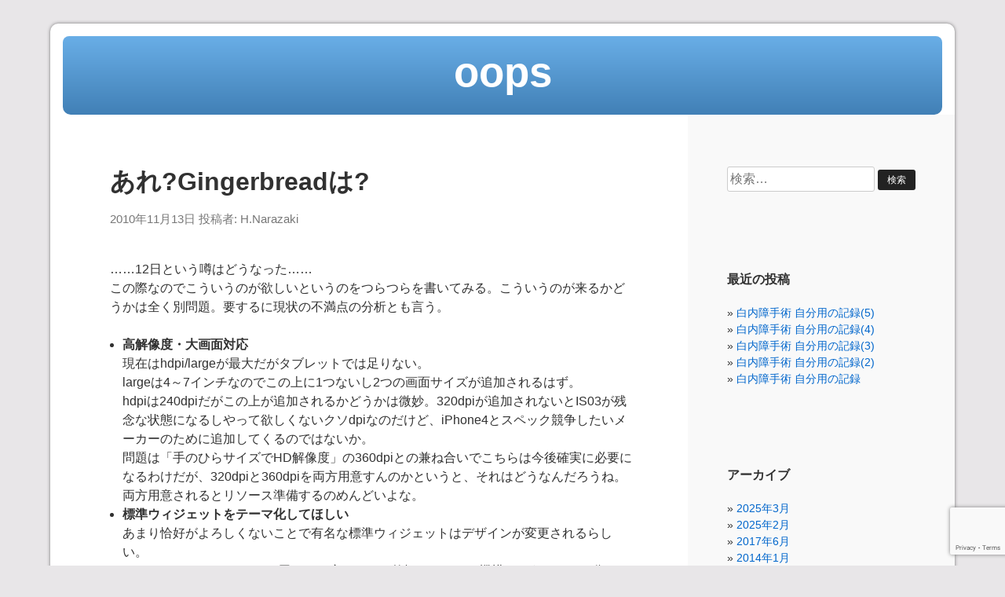

--- FILE ---
content_type: text/html; charset=UTF-8
request_url: https://blog.narazaki.info/2010/11/13/72/
body_size: 9923
content:
<!DOCTYPE html>
<html lang="ja">
<head>
	<meta charset="UTF-8">
	<meta name="viewport" content="width=device-width, initial-scale=1">
	<link rel="profile" href="http://gmpg.org/xfn/11">

	<title>あれ?Gingerbreadは? &#8211; oops</title>
<meta name='robots' content='max-image-preview:large' />
	<style>img:is([sizes="auto" i], [sizes^="auto," i]) { contain-intrinsic-size: 3000px 1500px }</style>
	<link rel='dns-prefetch' href='//www.googletagmanager.com' />
<link rel="alternate" type="application/rss+xml" title="oops &raquo; フィード" href="https://blog.narazaki.info/feed/" />
<link rel="alternate" type="application/rss+xml" title="oops &raquo; コメントフィード" href="https://blog.narazaki.info/comments/feed/" />
<link rel="alternate" type="application/rss+xml" title="oops &raquo; あれ?Gingerbreadは? のコメントのフィード" href="https://blog.narazaki.info/2010/11/13/72/feed/" />
<script type="text/javascript">
/* <![CDATA[ */
window._wpemojiSettings = {"baseUrl":"https:\/\/s.w.org\/images\/core\/emoji\/16.0.1\/72x72\/","ext":".png","svgUrl":"https:\/\/s.w.org\/images\/core\/emoji\/16.0.1\/svg\/","svgExt":".svg","source":{"concatemoji":"https:\/\/blog.narazaki.info\/wp-includes\/js\/wp-emoji-release.min.js?ver=6.8.3"}};
/*! This file is auto-generated */
!function(s,n){var o,i,e;function c(e){try{var t={supportTests:e,timestamp:(new Date).valueOf()};sessionStorage.setItem(o,JSON.stringify(t))}catch(e){}}function p(e,t,n){e.clearRect(0,0,e.canvas.width,e.canvas.height),e.fillText(t,0,0);var t=new Uint32Array(e.getImageData(0,0,e.canvas.width,e.canvas.height).data),a=(e.clearRect(0,0,e.canvas.width,e.canvas.height),e.fillText(n,0,0),new Uint32Array(e.getImageData(0,0,e.canvas.width,e.canvas.height).data));return t.every(function(e,t){return e===a[t]})}function u(e,t){e.clearRect(0,0,e.canvas.width,e.canvas.height),e.fillText(t,0,0);for(var n=e.getImageData(16,16,1,1),a=0;a<n.data.length;a++)if(0!==n.data[a])return!1;return!0}function f(e,t,n,a){switch(t){case"flag":return n(e,"\ud83c\udff3\ufe0f\u200d\u26a7\ufe0f","\ud83c\udff3\ufe0f\u200b\u26a7\ufe0f")?!1:!n(e,"\ud83c\udde8\ud83c\uddf6","\ud83c\udde8\u200b\ud83c\uddf6")&&!n(e,"\ud83c\udff4\udb40\udc67\udb40\udc62\udb40\udc65\udb40\udc6e\udb40\udc67\udb40\udc7f","\ud83c\udff4\u200b\udb40\udc67\u200b\udb40\udc62\u200b\udb40\udc65\u200b\udb40\udc6e\u200b\udb40\udc67\u200b\udb40\udc7f");case"emoji":return!a(e,"\ud83e\udedf")}return!1}function g(e,t,n,a){var r="undefined"!=typeof WorkerGlobalScope&&self instanceof WorkerGlobalScope?new OffscreenCanvas(300,150):s.createElement("canvas"),o=r.getContext("2d",{willReadFrequently:!0}),i=(o.textBaseline="top",o.font="600 32px Arial",{});return e.forEach(function(e){i[e]=t(o,e,n,a)}),i}function t(e){var t=s.createElement("script");t.src=e,t.defer=!0,s.head.appendChild(t)}"undefined"!=typeof Promise&&(o="wpEmojiSettingsSupports",i=["flag","emoji"],n.supports={everything:!0,everythingExceptFlag:!0},e=new Promise(function(e){s.addEventListener("DOMContentLoaded",e,{once:!0})}),new Promise(function(t){var n=function(){try{var e=JSON.parse(sessionStorage.getItem(o));if("object"==typeof e&&"number"==typeof e.timestamp&&(new Date).valueOf()<e.timestamp+604800&&"object"==typeof e.supportTests)return e.supportTests}catch(e){}return null}();if(!n){if("undefined"!=typeof Worker&&"undefined"!=typeof OffscreenCanvas&&"undefined"!=typeof URL&&URL.createObjectURL&&"undefined"!=typeof Blob)try{var e="postMessage("+g.toString()+"("+[JSON.stringify(i),f.toString(),p.toString(),u.toString()].join(",")+"));",a=new Blob([e],{type:"text/javascript"}),r=new Worker(URL.createObjectURL(a),{name:"wpTestEmojiSupports"});return void(r.onmessage=function(e){c(n=e.data),r.terminate(),t(n)})}catch(e){}c(n=g(i,f,p,u))}t(n)}).then(function(e){for(var t in e)n.supports[t]=e[t],n.supports.everything=n.supports.everything&&n.supports[t],"flag"!==t&&(n.supports.everythingExceptFlag=n.supports.everythingExceptFlag&&n.supports[t]);n.supports.everythingExceptFlag=n.supports.everythingExceptFlag&&!n.supports.flag,n.DOMReady=!1,n.readyCallback=function(){n.DOMReady=!0}}).then(function(){return e}).then(function(){var e;n.supports.everything||(n.readyCallback(),(e=n.source||{}).concatemoji?t(e.concatemoji):e.wpemoji&&e.twemoji&&(t(e.twemoji),t(e.wpemoji)))}))}((window,document),window._wpemojiSettings);
/* ]]> */
</script>
<style id='wp-emoji-styles-inline-css' type='text/css'>

	img.wp-smiley, img.emoji {
		display: inline !important;
		border: none !important;
		box-shadow: none !important;
		height: 1em !important;
		width: 1em !important;
		margin: 0 0.07em !important;
		vertical-align: -0.1em !important;
		background: none !important;
		padding: 0 !important;
	}
</style>
<link rel='stylesheet' id='wp-block-library-css' href='https://blog.narazaki.info/wp-includes/css/dist/block-library/style.min.css?ver=6.8.3' type='text/css' media='all' />
<style id='classic-theme-styles-inline-css' type='text/css'>
/*! This file is auto-generated */
.wp-block-button__link{color:#fff;background-color:#32373c;border-radius:9999px;box-shadow:none;text-decoration:none;padding:calc(.667em + 2px) calc(1.333em + 2px);font-size:1.125em}.wp-block-file__button{background:#32373c;color:#fff;text-decoration:none}
</style>
<style id='global-styles-inline-css' type='text/css'>
:root{--wp--preset--aspect-ratio--square: 1;--wp--preset--aspect-ratio--4-3: 4/3;--wp--preset--aspect-ratio--3-4: 3/4;--wp--preset--aspect-ratio--3-2: 3/2;--wp--preset--aspect-ratio--2-3: 2/3;--wp--preset--aspect-ratio--16-9: 16/9;--wp--preset--aspect-ratio--9-16: 9/16;--wp--preset--color--black: #000000;--wp--preset--color--cyan-bluish-gray: #abb8c3;--wp--preset--color--white: #ffffff;--wp--preset--color--pale-pink: #f78da7;--wp--preset--color--vivid-red: #cf2e2e;--wp--preset--color--luminous-vivid-orange: #ff6900;--wp--preset--color--luminous-vivid-amber: #fcb900;--wp--preset--color--light-green-cyan: #7bdcb5;--wp--preset--color--vivid-green-cyan: #00d084;--wp--preset--color--pale-cyan-blue: #8ed1fc;--wp--preset--color--vivid-cyan-blue: #0693e3;--wp--preset--color--vivid-purple: #9b51e0;--wp--preset--gradient--vivid-cyan-blue-to-vivid-purple: linear-gradient(135deg,rgba(6,147,227,1) 0%,rgb(155,81,224) 100%);--wp--preset--gradient--light-green-cyan-to-vivid-green-cyan: linear-gradient(135deg,rgb(122,220,180) 0%,rgb(0,208,130) 100%);--wp--preset--gradient--luminous-vivid-amber-to-luminous-vivid-orange: linear-gradient(135deg,rgba(252,185,0,1) 0%,rgba(255,105,0,1) 100%);--wp--preset--gradient--luminous-vivid-orange-to-vivid-red: linear-gradient(135deg,rgba(255,105,0,1) 0%,rgb(207,46,46) 100%);--wp--preset--gradient--very-light-gray-to-cyan-bluish-gray: linear-gradient(135deg,rgb(238,238,238) 0%,rgb(169,184,195) 100%);--wp--preset--gradient--cool-to-warm-spectrum: linear-gradient(135deg,rgb(74,234,220) 0%,rgb(151,120,209) 20%,rgb(207,42,186) 40%,rgb(238,44,130) 60%,rgb(251,105,98) 80%,rgb(254,248,76) 100%);--wp--preset--gradient--blush-light-purple: linear-gradient(135deg,rgb(255,206,236) 0%,rgb(152,150,240) 100%);--wp--preset--gradient--blush-bordeaux: linear-gradient(135deg,rgb(254,205,165) 0%,rgb(254,45,45) 50%,rgb(107,0,62) 100%);--wp--preset--gradient--luminous-dusk: linear-gradient(135deg,rgb(255,203,112) 0%,rgb(199,81,192) 50%,rgb(65,88,208) 100%);--wp--preset--gradient--pale-ocean: linear-gradient(135deg,rgb(255,245,203) 0%,rgb(182,227,212) 50%,rgb(51,167,181) 100%);--wp--preset--gradient--electric-grass: linear-gradient(135deg,rgb(202,248,128) 0%,rgb(113,206,126) 100%);--wp--preset--gradient--midnight: linear-gradient(135deg,rgb(2,3,129) 0%,rgb(40,116,252) 100%);--wp--preset--font-size--small: 13px;--wp--preset--font-size--medium: 20px;--wp--preset--font-size--large: 36px;--wp--preset--font-size--x-large: 42px;--wp--preset--spacing--20: 0.44rem;--wp--preset--spacing--30: 0.67rem;--wp--preset--spacing--40: 1rem;--wp--preset--spacing--50: 1.5rem;--wp--preset--spacing--60: 2.25rem;--wp--preset--spacing--70: 3.38rem;--wp--preset--spacing--80: 5.06rem;--wp--preset--shadow--natural: 6px 6px 9px rgba(0, 0, 0, 0.2);--wp--preset--shadow--deep: 12px 12px 50px rgba(0, 0, 0, 0.4);--wp--preset--shadow--sharp: 6px 6px 0px rgba(0, 0, 0, 0.2);--wp--preset--shadow--outlined: 6px 6px 0px -3px rgba(255, 255, 255, 1), 6px 6px rgba(0, 0, 0, 1);--wp--preset--shadow--crisp: 6px 6px 0px rgba(0, 0, 0, 1);}:where(.is-layout-flex){gap: 0.5em;}:where(.is-layout-grid){gap: 0.5em;}body .is-layout-flex{display: flex;}.is-layout-flex{flex-wrap: wrap;align-items: center;}.is-layout-flex > :is(*, div){margin: 0;}body .is-layout-grid{display: grid;}.is-layout-grid > :is(*, div){margin: 0;}:where(.wp-block-columns.is-layout-flex){gap: 2em;}:where(.wp-block-columns.is-layout-grid){gap: 2em;}:where(.wp-block-post-template.is-layout-flex){gap: 1.25em;}:where(.wp-block-post-template.is-layout-grid){gap: 1.25em;}.has-black-color{color: var(--wp--preset--color--black) !important;}.has-cyan-bluish-gray-color{color: var(--wp--preset--color--cyan-bluish-gray) !important;}.has-white-color{color: var(--wp--preset--color--white) !important;}.has-pale-pink-color{color: var(--wp--preset--color--pale-pink) !important;}.has-vivid-red-color{color: var(--wp--preset--color--vivid-red) !important;}.has-luminous-vivid-orange-color{color: var(--wp--preset--color--luminous-vivid-orange) !important;}.has-luminous-vivid-amber-color{color: var(--wp--preset--color--luminous-vivid-amber) !important;}.has-light-green-cyan-color{color: var(--wp--preset--color--light-green-cyan) !important;}.has-vivid-green-cyan-color{color: var(--wp--preset--color--vivid-green-cyan) !important;}.has-pale-cyan-blue-color{color: var(--wp--preset--color--pale-cyan-blue) !important;}.has-vivid-cyan-blue-color{color: var(--wp--preset--color--vivid-cyan-blue) !important;}.has-vivid-purple-color{color: var(--wp--preset--color--vivid-purple) !important;}.has-black-background-color{background-color: var(--wp--preset--color--black) !important;}.has-cyan-bluish-gray-background-color{background-color: var(--wp--preset--color--cyan-bluish-gray) !important;}.has-white-background-color{background-color: var(--wp--preset--color--white) !important;}.has-pale-pink-background-color{background-color: var(--wp--preset--color--pale-pink) !important;}.has-vivid-red-background-color{background-color: var(--wp--preset--color--vivid-red) !important;}.has-luminous-vivid-orange-background-color{background-color: var(--wp--preset--color--luminous-vivid-orange) !important;}.has-luminous-vivid-amber-background-color{background-color: var(--wp--preset--color--luminous-vivid-amber) !important;}.has-light-green-cyan-background-color{background-color: var(--wp--preset--color--light-green-cyan) !important;}.has-vivid-green-cyan-background-color{background-color: var(--wp--preset--color--vivid-green-cyan) !important;}.has-pale-cyan-blue-background-color{background-color: var(--wp--preset--color--pale-cyan-blue) !important;}.has-vivid-cyan-blue-background-color{background-color: var(--wp--preset--color--vivid-cyan-blue) !important;}.has-vivid-purple-background-color{background-color: var(--wp--preset--color--vivid-purple) !important;}.has-black-border-color{border-color: var(--wp--preset--color--black) !important;}.has-cyan-bluish-gray-border-color{border-color: var(--wp--preset--color--cyan-bluish-gray) !important;}.has-white-border-color{border-color: var(--wp--preset--color--white) !important;}.has-pale-pink-border-color{border-color: var(--wp--preset--color--pale-pink) !important;}.has-vivid-red-border-color{border-color: var(--wp--preset--color--vivid-red) !important;}.has-luminous-vivid-orange-border-color{border-color: var(--wp--preset--color--luminous-vivid-orange) !important;}.has-luminous-vivid-amber-border-color{border-color: var(--wp--preset--color--luminous-vivid-amber) !important;}.has-light-green-cyan-border-color{border-color: var(--wp--preset--color--light-green-cyan) !important;}.has-vivid-green-cyan-border-color{border-color: var(--wp--preset--color--vivid-green-cyan) !important;}.has-pale-cyan-blue-border-color{border-color: var(--wp--preset--color--pale-cyan-blue) !important;}.has-vivid-cyan-blue-border-color{border-color: var(--wp--preset--color--vivid-cyan-blue) !important;}.has-vivid-purple-border-color{border-color: var(--wp--preset--color--vivid-purple) !important;}.has-vivid-cyan-blue-to-vivid-purple-gradient-background{background: var(--wp--preset--gradient--vivid-cyan-blue-to-vivid-purple) !important;}.has-light-green-cyan-to-vivid-green-cyan-gradient-background{background: var(--wp--preset--gradient--light-green-cyan-to-vivid-green-cyan) !important;}.has-luminous-vivid-amber-to-luminous-vivid-orange-gradient-background{background: var(--wp--preset--gradient--luminous-vivid-amber-to-luminous-vivid-orange) !important;}.has-luminous-vivid-orange-to-vivid-red-gradient-background{background: var(--wp--preset--gradient--luminous-vivid-orange-to-vivid-red) !important;}.has-very-light-gray-to-cyan-bluish-gray-gradient-background{background: var(--wp--preset--gradient--very-light-gray-to-cyan-bluish-gray) !important;}.has-cool-to-warm-spectrum-gradient-background{background: var(--wp--preset--gradient--cool-to-warm-spectrum) !important;}.has-blush-light-purple-gradient-background{background: var(--wp--preset--gradient--blush-light-purple) !important;}.has-blush-bordeaux-gradient-background{background: var(--wp--preset--gradient--blush-bordeaux) !important;}.has-luminous-dusk-gradient-background{background: var(--wp--preset--gradient--luminous-dusk) !important;}.has-pale-ocean-gradient-background{background: var(--wp--preset--gradient--pale-ocean) !important;}.has-electric-grass-gradient-background{background: var(--wp--preset--gradient--electric-grass) !important;}.has-midnight-gradient-background{background: var(--wp--preset--gradient--midnight) !important;}.has-small-font-size{font-size: var(--wp--preset--font-size--small) !important;}.has-medium-font-size{font-size: var(--wp--preset--font-size--medium) !important;}.has-large-font-size{font-size: var(--wp--preset--font-size--large) !important;}.has-x-large-font-size{font-size: var(--wp--preset--font-size--x-large) !important;}
:where(.wp-block-post-template.is-layout-flex){gap: 1.25em;}:where(.wp-block-post-template.is-layout-grid){gap: 1.25em;}
:where(.wp-block-columns.is-layout-flex){gap: 2em;}:where(.wp-block-columns.is-layout-grid){gap: 2em;}
:root :where(.wp-block-pullquote){font-size: 1.5em;line-height: 1.6;}
</style>
<link rel='stylesheet' id='responsive-kubrick-style-css' href='https://blog.narazaki.info/wp-content/themes/responsive-kubrick/style.css?ver=1.6' type='text/css' media='all' />

<!-- Site Kit によって追加された Google タグ（gtag.js）スニペット -->
<!-- Google アナリティクス スニペット (Site Kit が追加) -->
<script type="text/javascript" src="https://www.googletagmanager.com/gtag/js?id=GT-TB6DM6W" id="google_gtagjs-js" async></script>
<script type="text/javascript" id="google_gtagjs-js-after">
/* <![CDATA[ */
window.dataLayer = window.dataLayer || [];function gtag(){dataLayer.push(arguments);}
gtag("set","linker",{"domains":["blog.narazaki.info"]});
gtag("js", new Date());
gtag("set", "developer_id.dZTNiMT", true);
gtag("config", "GT-TB6DM6W");
 window._googlesitekit = window._googlesitekit || {}; window._googlesitekit.throttledEvents = []; window._googlesitekit.gtagEvent = (name, data) => { var key = JSON.stringify( { name, data } ); if ( !! window._googlesitekit.throttledEvents[ key ] ) { return; } window._googlesitekit.throttledEvents[ key ] = true; setTimeout( () => { delete window._googlesitekit.throttledEvents[ key ]; }, 5 ); gtag( "event", name, { ...data, event_source: "site-kit" } ); }; 
/* ]]> */
</script>
<link rel="https://api.w.org/" href="https://blog.narazaki.info/wp-json/" /><link rel="alternate" title="JSON" type="application/json" href="https://blog.narazaki.info/wp-json/wp/v2/posts/72" /><link rel="EditURI" type="application/rsd+xml" title="RSD" href="https://blog.narazaki.info/xmlrpc.php?rsd" />
<meta name="generator" content="WordPress 6.8.3" />
<link rel="canonical" href="https://blog.narazaki.info/2010/11/13/72/" />
<link rel='shortlink' href='https://blog.narazaki.info/?p=72' />
<link rel="alternate" title="oEmbed (JSON)" type="application/json+oembed" href="https://blog.narazaki.info/wp-json/oembed/1.0/embed?url=https%3A%2F%2Fblog.narazaki.info%2F2010%2F11%2F13%2F72%2F" />
<link rel="alternate" title="oEmbed (XML)" type="text/xml+oembed" href="https://blog.narazaki.info/wp-json/oembed/1.0/embed?url=https%3A%2F%2Fblog.narazaki.info%2F2010%2F11%2F13%2F72%2F&#038;format=xml" />
<meta name="generator" content="Site Kit by Google 1.166.0" /><link rel="pingback" href="https://blog.narazaki.info/xmlrpc.php">
		<style type="text/css">
			.site-header {
				background: linear-gradient(to bottom,  0%,  100%);
			}
		</style>
				<style type="text/css" id="wp-custom-css">
			/*
ここに独自の CSS を追加することができます。

詳しくは上のヘルプアイコンをクリックしてください。
*/

.site-header {
min-height: 100px;
}
ins {
	background-color: transparent;
}
.quads-ad1_widget {
	padding: 0px;
}

.widget-area {
	width: 340px;
}		</style>
		</head>

<body class="wp-singular post-template-default single single-post postid-72 single-format-standard wp-theme-responsive-kubrick">
<div id="page" class="site">
	<a class="skip-link screen-reader-text" href="#content">コンテンツへスキップ</a>

	<header id="masthead" class="site-header" role="banner">

		<div class="site-branding">
								<p class="site-title">
						<a href="https://blog.narazaki.info/" rel="home">oops</a>
					</p>
					
			<div class="clear"></div>
		</div><!-- .site-branding -->

	</header><!-- #masthead -->

	<div id="content" class="site-content">

	<div id="primary" class="content-area">
		<main id="main" class="site-main" role="main">

		
<article id="post-72" class="post-72 post type-post status-publish format-standard hentry category-android">

	
	<header class="entry-header">
		<h1 class="entry-title">あれ?Gingerbreadは?</h1>		<div class="entry-meta">
			<span class="posted-on"><a href="https://blog.narazaki.info/2010/11/13/72/" rel="bookmark"><time class="entry-date published updated" datetime="2010-11-13T11:44:18+09:00">2010年11月13日</time></a></span><span class="byline"> 投稿者: <span class="author vcard"><a class="url fn n" href="https://blog.narazaki.info/author/h-narazaki/">H.Narazaki</a></span></span>		</div><!-- .entry-meta -->
			</header><!-- .entry-header -->

	<div class="entry-content">
		<p>&#8230;&#8230;12日という噂はどうなった&#8230;&#8230;<br />
この際なのでこういうのが欲しいというのをつらつらを書いてみる。こういうのが来るかどうかは全く別問題。要するに現状の不満点の分析とも言う。</p>
<p><span id="more-72"></span></p>
<ul>
<li><strong>高解像度・大画面対応</strong><br />
現在はhdpi/largeが最大だがタブレットでは足りない。<br />
largeは4～7インチなのでこの上に1つないし2つの画面サイズが追加されるはず。<br />
hdpiは240dpiだがこの上が追加されるかどうかは微妙。320dpiが追加されないとIS03が残念な状態になるしやって欲しくないクソdpiなのだけど、iPhone4とスペック競争したいメーカーのために追加してくるのではないか。<br />
問題は「手のひらサイズでHD解像度」の360dpiとの兼ね合いでこちらは今後確実に必要になるわけだが、320dpiと360dpiを両方用意すんのかというと、それはどうなんだろうね。両方用意されるとリソース準備するのめんどいよな。</li>
<li><strong>標準ウィジェットをテーマ化してほしい</strong><br />
あまり恰好がよろしくないことで有名な標準ウィジェットはデザインが変更されるらしい。<br />
のだけどさぁ&#8230;&#8230;android.R周りを一度きちんと整頓してテーマ機構をもうちょっと分かりやすくして。というのは可能な限り環境ごとのアイコン使いたいのに、android.R.drawableとかすっごい使いにくいのよ。</li>
<li><strong>「利用可能な動画Codec」をきちんと定義して欲しい</strong><br />
動画Codecは現状ハード依存になっている。例えばH.264が使えますよとだけ書かれているが、ハードによって解像度やビットレートに制限があることがある。<br />
遅くてコマ落ちしまくるとかならともかく、全く表示できないのは困る。とにかく最低限対応するのはこのラインというのを仕様で定義して欲しい。<br />
WebMに期待&#8230;&#8230;できるのかなぁ&#8230;&#8230;</li>
<li><strong>Googleアカウントに紐付いたストレージ領域を用意して欲しい</strong><br />
容量1GとかでいいのでGoogle謹製でDropbox的なものを扱うAPIを用意して欲しい。<br />
2.2から設定バックアップするようなAPI追加されたけどあれって使い物になるんか?俺が勉強不足で実はあれがスゲー使える物ならこの話は忘れてくれ</li>
<li><strong>GCの改善</strong><br />
はやくしろーーー!! 間に合わなくなっても知らんぞーーー!!</li>
<li><strong>マルチカラムUIのためのActivity機構</strong><br />
画面の広いタブレットで画面一杯を単一カラムで占めているのは非効率だが、現在のActivityの枠組みはシングルカラムUIが前提でマルチカラムUIをやろうとすると自力管理が必要になる。<br />
自力管理はある意味楽だが、あまりトリッキーなことをするとバージョン上がった時に後方互換が怪しくなる可能性があるし、こういうのは標準で用意されるべきだと思う。</li>
<li><strong>音楽サービスとか</strong><br />
あ、ごめん。どうでもよかった。</li>
</ul>
	</div><!-- .entry-content -->

	<footer class="entry-footer">
		<span class="cat-links">カテゴリー: <a href="https://blog.narazaki.info/category/android/" rel="category tag">Android</a></span>	</footer><!-- .entry-footer -->
</article><!-- #post-## -->

	<nav class="navigation post-navigation" aria-label="投稿">
		<h2 class="screen-reader-text">投稿ナビゲーション</h2>
		<div class="nav-links"><div class="nav-previous"><a href="https://blog.narazaki.info/2010/10/24/71/" rel="prev">Androidアプリ開発における端末多様性の問題 (2)</a></div><div class="nav-next"><a href="https://blog.narazaki.info/2010/12/24/73/" rel="next">Nexus Sが届いたお</a></div></div>
	</nav>
<div id="comments" class="comments-area">

		<div id="respond" class="comment-respond">
		<h3 id="reply-title" class="comment-reply-title">コメントを残す <small><a rel="nofollow" id="cancel-comment-reply-link" href="/2010/11/13/72/#respond" style="display:none;">コメントをキャンセル</a></small></h3><form action="https://blog.narazaki.info/wp-comments-post.php" method="post" id="commentform" class="comment-form"><p class="comment-notes"><span id="email-notes">メールアドレスが公開されることはありません。</span> <span class="required-field-message"><span class="required">※</span> が付いている欄は必須項目です</span></p><p class="comment-form-comment"><label for="comment">コメント <span class="required">※</span></label> <textarea id="comment" name="comment" cols="45" rows="8" maxlength="65525" required></textarea></p><p class="comment-form-author"><label for="author">名前 <span class="required">※</span></label> <input id="author" name="author" type="text" value="" size="30" maxlength="245" autocomplete="name" required /></p>
<p class="comment-form-email"><label for="email">メール <span class="required">※</span></label> <input id="email" name="email" type="email" value="" size="30" maxlength="100" aria-describedby="email-notes" autocomplete="email" required /></p>
<p class="comment-form-url"><label for="url">サイト</label> <input id="url" name="url" type="url" value="" size="30" maxlength="200" autocomplete="url" /></p>
<div class="gglcptch gglcptch_v3"><input type="hidden" id="g-recaptcha-response" name="g-recaptcha-response" /><br /><div class="gglcptch_error_text">reCaptcha の認証期間が終了しました。ページを再読み込みしてください。</div></div><p class="form-submit"><input name="submit" type="submit" id="submit" class="submit" value="コメントを送信" /> <input type='hidden' name='comment_post_ID' value='72' id='comment_post_ID' />
<input type='hidden' name='comment_parent' id='comment_parent' value='0' />
</p></form>	</div><!-- #respond -->
	
</div><!-- #comments -->

		</main><!-- #main -->
	</div><!-- #primary -->


<aside id="secondary" class="widget-area" role="complementary">
	<section id="search-2" class="widget widget_search"><form role="search" method="get" class="search-form" action="https://blog.narazaki.info/">
				<label>
					<span class="screen-reader-text">検索:</span>
					<input type="search" class="search-field" placeholder="検索&hellip;" value="" name="s" />
				</label>
				<input type="submit" class="search-submit" value="検索" />
			</form></section>
		<section id="recent-posts-2" class="widget widget_recent_entries">
		<h2 class="widget-title">最近の投稿</h2>
		<ul>
											<li>
					<a href="https://blog.narazaki.info/2025/03/10/259/">白内障手術 自分用の記録(5)</a>
									</li>
											<li>
					<a href="https://blog.narazaki.info/2025/02/22/253/">白内障手術 自分用の記録(4)</a>
									</li>
											<li>
					<a href="https://blog.narazaki.info/2025/02/20/251/">白内障手術 自分用の記録(3)</a>
									</li>
											<li>
					<a href="https://blog.narazaki.info/2025/02/06/248/">白内障手術 自分用の記録(2)</a>
									</li>
											<li>
					<a href="https://blog.narazaki.info/2025/02/04/245/">白内障手術 自分用の記録</a>
									</li>
					</ul>

		</section><section id="archives-2" class="widget widget_archive"><h2 class="widget-title">アーカイブ</h2>
			<ul>
					<li><a href='https://blog.narazaki.info/2025/03/'>2025年3月</a></li>
	<li><a href='https://blog.narazaki.info/2025/02/'>2025年2月</a></li>
	<li><a href='https://blog.narazaki.info/2017/06/'>2017年6月</a></li>
	<li><a href='https://blog.narazaki.info/2014/01/'>2014年1月</a></li>
	<li><a href='https://blog.narazaki.info/2013/02/'>2013年2月</a></li>
	<li><a href='https://blog.narazaki.info/2012/12/'>2012年12月</a></li>
	<li><a href='https://blog.narazaki.info/2012/04/'>2012年4月</a></li>
	<li><a href='https://blog.narazaki.info/2012/03/'>2012年3月</a></li>
	<li><a href='https://blog.narazaki.info/2012/02/'>2012年2月</a></li>
	<li><a href='https://blog.narazaki.info/2011/12/'>2011年12月</a></li>
	<li><a href='https://blog.narazaki.info/2011/11/'>2011年11月</a></li>
	<li><a href='https://blog.narazaki.info/2011/10/'>2011年10月</a></li>
	<li><a href='https://blog.narazaki.info/2011/02/'>2011年2月</a></li>
	<li><a href='https://blog.narazaki.info/2011/01/'>2011年1月</a></li>
	<li><a href='https://blog.narazaki.info/2010/12/'>2010年12月</a></li>
	<li><a href='https://blog.narazaki.info/2010/11/'>2010年11月</a></li>
	<li><a href='https://blog.narazaki.info/2010/10/'>2010年10月</a></li>
	<li><a href='https://blog.narazaki.info/2010/09/'>2010年9月</a></li>
	<li><a href='https://blog.narazaki.info/2010/08/'>2010年8月</a></li>
	<li><a href='https://blog.narazaki.info/2010/07/'>2010年7月</a></li>
	<li><a href='https://blog.narazaki.info/2010/05/'>2010年5月</a></li>
	<li><a href='https://blog.narazaki.info/2010/04/'>2010年4月</a></li>
	<li><a href='https://blog.narazaki.info/2010/03/'>2010年3月</a></li>
	<li><a href='https://blog.narazaki.info/2010/02/'>2010年2月</a></li>
	<li><a href='https://blog.narazaki.info/2010/01/'>2010年1月</a></li>
	<li><a href='https://blog.narazaki.info/2009/12/'>2009年12月</a></li>
	<li><a href='https://blog.narazaki.info/2009/11/'>2009年11月</a></li>
	<li><a href='https://blog.narazaki.info/2009/10/'>2009年10月</a></li>
	<li><a href='https://blog.narazaki.info/2009/09/'>2009年9月</a></li>
	<li><a href='https://blog.narazaki.info/2009/08/'>2009年8月</a></li>
	<li><a href='https://blog.narazaki.info/2009/07/'>2009年7月</a></li>
	<li><a href='https://blog.narazaki.info/2009/06/'>2009年6月</a></li>
			</ul>

			</section><section id="categories-2" class="widget widget_categories"><h2 class="widget-title">カテゴリー</h2>
			<ul>
					<li class="cat-item cat-item-2"><a href="https://blog.narazaki.info/category/android/">Android</a>
</li>
	<li class="cat-item cat-item-3"><a href="https://blog.narazaki.info/category/cc/">C/C++</a>
</li>
	<li class="cat-item cat-item-4"><a href="https://blog.narazaki.info/category/tuboroid2/">Tuboroid2</a>
</li>
	<li class="cat-item cat-item-5"><a href="https://blog.narazaki.info/category/%e3%82%b2%e3%83%bc%e3%83%a0/">ゲーム</a>
</li>
	<li class="cat-item cat-item-6"><a href="https://blog.narazaki.info/category/%e3%83%a1%e3%83%a2/">メモ</a>
</li>
	<li class="cat-item cat-item-7"><a href="https://blog.narazaki.info/category/%e6%97%a5%e8%a8%98/">日記</a>
</li>
	<li class="cat-item cat-item-1"><a href="https://blog.narazaki.info/category/%e6%9c%aa%e5%88%86%e9%a1%9e/">未分類</a>
</li>
			</ul>

			</section></aside><!-- #secondary -->

	</div><!-- #content -->

	<footer id="colophon" class="site-footer" role="contentinfo">
		<nav>
			<div id="primary-menu" class="menu"></div>
		</nav><!-- #site-navigation -->
		<div class="site-info">
			&copy; 2025 oops &middot;
			<a href="https://ja.wordpress.org/">Powered by WordPress</a> &middot;
			Theme: responsive-kubrick by <a href="http://freebiescafe.com" rel="nofollow">freebiescafe.com</a>		</div><!-- .site-info -->
	</footer><!-- #colophon -->
</div><!-- #page -->

<script type="speculationrules">
{"prefetch":[{"source":"document","where":{"and":[{"href_matches":"\/*"},{"not":{"href_matches":["\/wp-*.php","\/wp-admin\/*","\/wp-content\/uploads\/*","\/wp-content\/*","\/wp-content\/plugins\/*","\/wp-content\/themes\/responsive-kubrick\/*","\/*\\?(.+)"]}},{"not":{"selector_matches":"a[rel~=\"nofollow\"]"}},{"not":{"selector_matches":".no-prefetch, .no-prefetch a"}}]},"eagerness":"conservative"}]}
</script>
<link rel='stylesheet' id='gglcptch-css' href='https://blog.narazaki.info/wp-content/plugins/google-captcha/css/gglcptch.css?ver=1.84' type='text/css' media='all' />
<script type="text/javascript" src="https://blog.narazaki.info/wp-includes/js/comment-reply.min.js?ver=6.8.3" id="comment-reply-js" async="async" data-wp-strategy="async"></script>
<script type="text/javascript" src="https://blog.narazaki.info/wp-includes/js/jquery/jquery.min.js?ver=3.7.1" id="jquery-core-js"></script>
<script type="text/javascript" src="https://blog.narazaki.info/wp-includes/js/jquery/jquery-migrate.min.js?ver=3.4.1" id="jquery-migrate-js"></script>
<script type="text/javascript" data-cfasync="false" async="async" defer="defer" src="https://www.google.com/recaptcha/api.js?render=6LejV8AUAAAAAKWHelL0DfjolrVmi_Ma3uwSyA3t" id="gglcptch_api-js"></script>
<script type="text/javascript" id="gglcptch_script-js-extra">
/* <![CDATA[ */
var gglcptch = {"options":{"version":"v3","sitekey":"6LejV8AUAAAAAKWHelL0DfjolrVmi_Ma3uwSyA3t","error":"<strong>\u8b66\u544a<\/strong>:&nbsp;\u73fe\u5728\u306e\u30d5\u30a9\u30fc\u30e0\u3067\u8907\u6570\u306e reCAPTCHA \u304c\u898b\u3064\u304b\u308a\u307e\u3057\u305f\u3002\u6b63\u3057\u304f\u6a5f\u80fd\u3055\u305b\u308b\u306b\u306f\u3001\u4e0d\u8981\u306a reCAPTCHA \u30d5\u30a3\u30fc\u30eb\u30c9\u3092\u3059\u3079\u3066\u524a\u9664\u3057\u3066\u304f\u3060\u3055\u3044\u3002","disable":0},"vars":{"visibility":false}};
/* ]]> */
</script>
<script type="text/javascript" src="https://blog.narazaki.info/wp-content/plugins/google-captcha/js/script.js?ver=1.84" id="gglcptch_script-js"></script>

</body>
</html>

<!--
Performance optimized by W3 Total Cache. Learn more: https://www.boldgrid.com/w3-total-cache/

オブジェクトキャッシュ 54/86 オブジェクトが APC を使用中
APC  を使用したページ キャッシュ
遅延読み込み
APC (リクエスト全体 modification query) を使用してデータベースキャッシュ

Served from: blog.narazaki.info @ 2025-11-26 10:02:31 by W3 Total Cache
-->

--- FILE ---
content_type: text/html; charset=utf-8
request_url: https://www.google.com/recaptcha/api2/anchor?ar=1&k=6LejV8AUAAAAAKWHelL0DfjolrVmi_Ma3uwSyA3t&co=aHR0cHM6Ly9ibG9nLm5hcmF6YWtpLmluZm86NDQz&hl=en&v=TkacYOdEJbdB_JjX802TMer9&size=invisible&anchor-ms=20000&execute-ms=15000&cb=qc6kylwu8mti
body_size: 45675
content:
<!DOCTYPE HTML><html dir="ltr" lang="en"><head><meta http-equiv="Content-Type" content="text/html; charset=UTF-8">
<meta http-equiv="X-UA-Compatible" content="IE=edge">
<title>reCAPTCHA</title>
<style type="text/css">
/* cyrillic-ext */
@font-face {
  font-family: 'Roboto';
  font-style: normal;
  font-weight: 400;
  src: url(//fonts.gstatic.com/s/roboto/v18/KFOmCnqEu92Fr1Mu72xKKTU1Kvnz.woff2) format('woff2');
  unicode-range: U+0460-052F, U+1C80-1C8A, U+20B4, U+2DE0-2DFF, U+A640-A69F, U+FE2E-FE2F;
}
/* cyrillic */
@font-face {
  font-family: 'Roboto';
  font-style: normal;
  font-weight: 400;
  src: url(//fonts.gstatic.com/s/roboto/v18/KFOmCnqEu92Fr1Mu5mxKKTU1Kvnz.woff2) format('woff2');
  unicode-range: U+0301, U+0400-045F, U+0490-0491, U+04B0-04B1, U+2116;
}
/* greek-ext */
@font-face {
  font-family: 'Roboto';
  font-style: normal;
  font-weight: 400;
  src: url(//fonts.gstatic.com/s/roboto/v18/KFOmCnqEu92Fr1Mu7mxKKTU1Kvnz.woff2) format('woff2');
  unicode-range: U+1F00-1FFF;
}
/* greek */
@font-face {
  font-family: 'Roboto';
  font-style: normal;
  font-weight: 400;
  src: url(//fonts.gstatic.com/s/roboto/v18/KFOmCnqEu92Fr1Mu4WxKKTU1Kvnz.woff2) format('woff2');
  unicode-range: U+0370-0377, U+037A-037F, U+0384-038A, U+038C, U+038E-03A1, U+03A3-03FF;
}
/* vietnamese */
@font-face {
  font-family: 'Roboto';
  font-style: normal;
  font-weight: 400;
  src: url(//fonts.gstatic.com/s/roboto/v18/KFOmCnqEu92Fr1Mu7WxKKTU1Kvnz.woff2) format('woff2');
  unicode-range: U+0102-0103, U+0110-0111, U+0128-0129, U+0168-0169, U+01A0-01A1, U+01AF-01B0, U+0300-0301, U+0303-0304, U+0308-0309, U+0323, U+0329, U+1EA0-1EF9, U+20AB;
}
/* latin-ext */
@font-face {
  font-family: 'Roboto';
  font-style: normal;
  font-weight: 400;
  src: url(//fonts.gstatic.com/s/roboto/v18/KFOmCnqEu92Fr1Mu7GxKKTU1Kvnz.woff2) format('woff2');
  unicode-range: U+0100-02BA, U+02BD-02C5, U+02C7-02CC, U+02CE-02D7, U+02DD-02FF, U+0304, U+0308, U+0329, U+1D00-1DBF, U+1E00-1E9F, U+1EF2-1EFF, U+2020, U+20A0-20AB, U+20AD-20C0, U+2113, U+2C60-2C7F, U+A720-A7FF;
}
/* latin */
@font-face {
  font-family: 'Roboto';
  font-style: normal;
  font-weight: 400;
  src: url(//fonts.gstatic.com/s/roboto/v18/KFOmCnqEu92Fr1Mu4mxKKTU1Kg.woff2) format('woff2');
  unicode-range: U+0000-00FF, U+0131, U+0152-0153, U+02BB-02BC, U+02C6, U+02DA, U+02DC, U+0304, U+0308, U+0329, U+2000-206F, U+20AC, U+2122, U+2191, U+2193, U+2212, U+2215, U+FEFF, U+FFFD;
}
/* cyrillic-ext */
@font-face {
  font-family: 'Roboto';
  font-style: normal;
  font-weight: 500;
  src: url(//fonts.gstatic.com/s/roboto/v18/KFOlCnqEu92Fr1MmEU9fCRc4AMP6lbBP.woff2) format('woff2');
  unicode-range: U+0460-052F, U+1C80-1C8A, U+20B4, U+2DE0-2DFF, U+A640-A69F, U+FE2E-FE2F;
}
/* cyrillic */
@font-face {
  font-family: 'Roboto';
  font-style: normal;
  font-weight: 500;
  src: url(//fonts.gstatic.com/s/roboto/v18/KFOlCnqEu92Fr1MmEU9fABc4AMP6lbBP.woff2) format('woff2');
  unicode-range: U+0301, U+0400-045F, U+0490-0491, U+04B0-04B1, U+2116;
}
/* greek-ext */
@font-face {
  font-family: 'Roboto';
  font-style: normal;
  font-weight: 500;
  src: url(//fonts.gstatic.com/s/roboto/v18/KFOlCnqEu92Fr1MmEU9fCBc4AMP6lbBP.woff2) format('woff2');
  unicode-range: U+1F00-1FFF;
}
/* greek */
@font-face {
  font-family: 'Roboto';
  font-style: normal;
  font-weight: 500;
  src: url(//fonts.gstatic.com/s/roboto/v18/KFOlCnqEu92Fr1MmEU9fBxc4AMP6lbBP.woff2) format('woff2');
  unicode-range: U+0370-0377, U+037A-037F, U+0384-038A, U+038C, U+038E-03A1, U+03A3-03FF;
}
/* vietnamese */
@font-face {
  font-family: 'Roboto';
  font-style: normal;
  font-weight: 500;
  src: url(//fonts.gstatic.com/s/roboto/v18/KFOlCnqEu92Fr1MmEU9fCxc4AMP6lbBP.woff2) format('woff2');
  unicode-range: U+0102-0103, U+0110-0111, U+0128-0129, U+0168-0169, U+01A0-01A1, U+01AF-01B0, U+0300-0301, U+0303-0304, U+0308-0309, U+0323, U+0329, U+1EA0-1EF9, U+20AB;
}
/* latin-ext */
@font-face {
  font-family: 'Roboto';
  font-style: normal;
  font-weight: 500;
  src: url(//fonts.gstatic.com/s/roboto/v18/KFOlCnqEu92Fr1MmEU9fChc4AMP6lbBP.woff2) format('woff2');
  unicode-range: U+0100-02BA, U+02BD-02C5, U+02C7-02CC, U+02CE-02D7, U+02DD-02FF, U+0304, U+0308, U+0329, U+1D00-1DBF, U+1E00-1E9F, U+1EF2-1EFF, U+2020, U+20A0-20AB, U+20AD-20C0, U+2113, U+2C60-2C7F, U+A720-A7FF;
}
/* latin */
@font-face {
  font-family: 'Roboto';
  font-style: normal;
  font-weight: 500;
  src: url(//fonts.gstatic.com/s/roboto/v18/KFOlCnqEu92Fr1MmEU9fBBc4AMP6lQ.woff2) format('woff2');
  unicode-range: U+0000-00FF, U+0131, U+0152-0153, U+02BB-02BC, U+02C6, U+02DA, U+02DC, U+0304, U+0308, U+0329, U+2000-206F, U+20AC, U+2122, U+2191, U+2193, U+2212, U+2215, U+FEFF, U+FFFD;
}
/* cyrillic-ext */
@font-face {
  font-family: 'Roboto';
  font-style: normal;
  font-weight: 900;
  src: url(//fonts.gstatic.com/s/roboto/v18/KFOlCnqEu92Fr1MmYUtfCRc4AMP6lbBP.woff2) format('woff2');
  unicode-range: U+0460-052F, U+1C80-1C8A, U+20B4, U+2DE0-2DFF, U+A640-A69F, U+FE2E-FE2F;
}
/* cyrillic */
@font-face {
  font-family: 'Roboto';
  font-style: normal;
  font-weight: 900;
  src: url(//fonts.gstatic.com/s/roboto/v18/KFOlCnqEu92Fr1MmYUtfABc4AMP6lbBP.woff2) format('woff2');
  unicode-range: U+0301, U+0400-045F, U+0490-0491, U+04B0-04B1, U+2116;
}
/* greek-ext */
@font-face {
  font-family: 'Roboto';
  font-style: normal;
  font-weight: 900;
  src: url(//fonts.gstatic.com/s/roboto/v18/KFOlCnqEu92Fr1MmYUtfCBc4AMP6lbBP.woff2) format('woff2');
  unicode-range: U+1F00-1FFF;
}
/* greek */
@font-face {
  font-family: 'Roboto';
  font-style: normal;
  font-weight: 900;
  src: url(//fonts.gstatic.com/s/roboto/v18/KFOlCnqEu92Fr1MmYUtfBxc4AMP6lbBP.woff2) format('woff2');
  unicode-range: U+0370-0377, U+037A-037F, U+0384-038A, U+038C, U+038E-03A1, U+03A3-03FF;
}
/* vietnamese */
@font-face {
  font-family: 'Roboto';
  font-style: normal;
  font-weight: 900;
  src: url(//fonts.gstatic.com/s/roboto/v18/KFOlCnqEu92Fr1MmYUtfCxc4AMP6lbBP.woff2) format('woff2');
  unicode-range: U+0102-0103, U+0110-0111, U+0128-0129, U+0168-0169, U+01A0-01A1, U+01AF-01B0, U+0300-0301, U+0303-0304, U+0308-0309, U+0323, U+0329, U+1EA0-1EF9, U+20AB;
}
/* latin-ext */
@font-face {
  font-family: 'Roboto';
  font-style: normal;
  font-weight: 900;
  src: url(//fonts.gstatic.com/s/roboto/v18/KFOlCnqEu92Fr1MmYUtfChc4AMP6lbBP.woff2) format('woff2');
  unicode-range: U+0100-02BA, U+02BD-02C5, U+02C7-02CC, U+02CE-02D7, U+02DD-02FF, U+0304, U+0308, U+0329, U+1D00-1DBF, U+1E00-1E9F, U+1EF2-1EFF, U+2020, U+20A0-20AB, U+20AD-20C0, U+2113, U+2C60-2C7F, U+A720-A7FF;
}
/* latin */
@font-face {
  font-family: 'Roboto';
  font-style: normal;
  font-weight: 900;
  src: url(//fonts.gstatic.com/s/roboto/v18/KFOlCnqEu92Fr1MmYUtfBBc4AMP6lQ.woff2) format('woff2');
  unicode-range: U+0000-00FF, U+0131, U+0152-0153, U+02BB-02BC, U+02C6, U+02DA, U+02DC, U+0304, U+0308, U+0329, U+2000-206F, U+20AC, U+2122, U+2191, U+2193, U+2212, U+2215, U+FEFF, U+FFFD;
}

</style>
<link rel="stylesheet" type="text/css" href="https://www.gstatic.com/recaptcha/releases/TkacYOdEJbdB_JjX802TMer9/styles__ltr.css">
<script nonce="wiKdCsS8i5a---KgWGUz0w" type="text/javascript">window['__recaptcha_api'] = 'https://www.google.com/recaptcha/api2/';</script>
<script type="text/javascript" src="https://www.gstatic.com/recaptcha/releases/TkacYOdEJbdB_JjX802TMer9/recaptcha__en.js" nonce="wiKdCsS8i5a---KgWGUz0w">
      
    </script></head>
<body><div id="rc-anchor-alert" class="rc-anchor-alert"></div>
<input type="hidden" id="recaptcha-token" value="[base64]">
<script type="text/javascript" nonce="wiKdCsS8i5a---KgWGUz0w">
      recaptcha.anchor.Main.init("[\x22ainput\x22,[\x22bgdata\x22,\x22\x22,\[base64]/[base64]/[base64]/[base64]/ODU6NzksKFIuUF89RixSKSksUi51KSksUi5TKS5wdXNoKFtQZyx0LFg/[base64]/[base64]/[base64]/[base64]/bmV3IE5bd10oUFswXSk6Vz09Mj9uZXcgTlt3XShQWzBdLFBbMV0pOlc9PTM/bmV3IE5bd10oUFswXSxQWzFdLFBbMl0pOlc9PTQ/[base64]/[base64]/[base64]/[base64]/[base64]/[base64]\\u003d\\u003d\x22,\[base64]\\u003d\x22,\x22YMOcQcOYwq5ISAvDksKdOMOMCcOJwpHDvMKswqLDqmPCkXYFMsOSSX3DtsKTwpcUwoDCpcKOwrnCtywrw5gQwp/[base64]/J2zCrX/[base64]/DsgcmBMOBJwAtw5bCqsOxcyXDrcKew5dqXCLDpsKjw6DDi8OZw4RMEnHCqxfCiMKYLCFAN8ONA8K0w6zCgsKsFmwzwp0Jw67CvMOTe8KWXMK5wqIsbBvDvVoVc8OLw6xuw73Dv8OVXMKmwqjDighfUVrDgsKdw7bCjAfDhcOxW8OGN8OXTg3DtsOhwr/[base64]/DqMOWPsKhw7ZbQmbCsxAKWMOOw6DCvMKLw5PCqsKHwq3CisOzNhzCtsKnbcKywpDCmQZPMcO0w5rCk8Kuwp/CokvCtsORDCZpZsOYG8Kpej5iRsOIOg/CgsKPEgQ7w6Ufcmtowp/[base64]/ClTbCm8Ovw7vDncOxw49nw4kEX8O1bwXCo8KiwoTCi0fCrcKYw5PDihEqCMO/w57DuCHCklTClMKZHE/DgjTCs8OhEHHCqHd0acKuwrzDszwvXibChcKxw5cVfXw0wqrDuzrDj0p/[base64]/H8KJwr7Dr8Kiw7YKf2AqRXMlw4jDvQ8BQcKZfVXDkcO3f1LDlBXCtsK1w5oQw5fDi8KhwoU+dMKiw41DwonCt0bDtMOVw5s3ZMOVRi3DhcOOQhBLwqUWcWzDicKdw4fDk8OXwrM/dMKkJTYqw75TwoVTw5rDkEwKMsOaw4rDhsK8w7/Ck8ONw5LDoA0iw7/[base64]/[base64]/Dp2AaLmXCs3TDthVvw6cMwrvCp0AOwrfDp8KfwqdnKxrDozrDj8OWcCTDnMKuw7cLE8ONwrDDuBIFw7AqwoHChcOgw6ogw6UWOlvChx4Yw6FGwrfDmsOFDEPChk0VZU/Cm8O0w4Qnw73CsFvDqcO5w7XDnMK2DQRsw7N8w459PcOkYcOtw4bDv8OGw6DClcOVw6cFU1HCt3xvG25Cw74jDcKzw4B/wpJmwq7DuMKRTMOJMDHCmnLDuUHCrMOSPUISw6DCpcOLShjDpVgBwr/CrMKPw5bDk30swpURBjbChcOkwqBTwqd5wos6wrbCswzDocOXXR/[base64]/CiCNowqM+ZVNbwpRjwrcKLsOecsOcw63CjcOfw69xw7jCjsOuwpbDmMOFUB3CuBzDpDI/bxBaKUXCp8OpVcKBYMKmIMOjPcOBRsOtb8ORw5TDkkUFUMKdYEUjw7jClTPCjcOww7XCmgLDpAkJw404woDClFcHwoLClMKBwq3Ds03DtFjDlGHCuGEYw4HCnHE3E8KBQD/[base64]/[base64]/CrcKcw6wNbcKjA8OuwoLCtMKtwow8w4tCIMKpwrvCkMKDCcKiw79jKsOmwoQufjnDqyrDosOIccOETcORwrHDnEMsdMOJe8Orwo5Lw5huw4tBw6thIMKbc23ChW96w4wBPyF9EmfDlMKdwp8gR8Oqw4jDnsO4w5FwciJDFMOmw69Gw51rLgQecV/[base64]/wqDCt2t0XcKAwpsVPD7CvCQmHB0VRzjCjcK3w6TClF/Dl8Kcw7szw64uwoJxAcO/wr9/w4M0w4HDsnJaA8KFw6YZw7EEwofCt0MYbH3Cu8OefAEww77CisO4wovCinHDgcKEJD5eNl0fw7s6wqLDnA/DjlFJwppXf2HCqcKSUcOoXcK4wpDDhcKTw4TCuiXDgHw9w6fDh8OTwo9AZ8KvbXPCuMOaSl/DuTpfw7pIwp4JBgvCo1pyw7zCg8KRwqE3w48rwqvCtU5pbMK8wqUKw59wwqs8dgPDm2DDuHpLw6XCv8Oxw6zChkJRwqxBJxXClhrDisKWI8OPwr/[base64]/[base64]/[base64]/DpMKTw7EWw5QiT1XDvMOXOMOzCQVxHsKPwpvCsmLCg0nCqcKJKsKxw4lPw5zCqDU8w7dGwojCocOkPnkewoAQeMKnUsK2NT4fw5/[base64]/wovCiHFXwoPCocKdw6vCpMOswrnCqGUjwrEtw7nDsMOXw4zDjlHCrsKDw6xYG38bIgXCtXpje07DlAXDnFBgdsKcwqrDnmPCsFhgPsK/w41VHcKCBCbCqcKEwr5rMMOSJgLCjcOVwqXChsOwwobClCrCrF0AVCMCw5TDksOUNMK/Y1RdB8Oow4gkw4DClsO3wo/DpMKqwqnDlMKUNnXCqnQmwr1qw7TDmMKMYDTCrQlQwqslw6LDucOCw5jCrX4hw43CpRUlwrxeAV7DqMKPw7nCj8OyLA9TS0ZmwoTCrcOgMA3DhTVTwrbCq09MwrTDr8OCZU3Dm0fCr37DnRnCkMKyHsKFwrkOHcK+QMO2w7wFRcK7wqg+HcK/[base64]/w7wvOMKSIHRIwrnDocOHwqwewpkAw40sIcOnw6jChcKeHcOIYSdgwqPCp8Ovw7/DvkXCgirChMKfQsOwKS4mwojCt8OOwq0ELSIqwrjDiQ7CiMKlV8O7woR/RwjDpwrCt3pWw55jHR5Dw4dQwqXDn8KEGi7CkXvCuMOdRhnChz3DjcOqwrE9wqXDqMOoDUzDt0orGjfDqsOrwpvDh8Oawrt7esOkQcKXwpE7GHI9IsO5wpgmwoVJSEdnHCw3IMOgw7EmID9XCSvCrcOiPMK/wpPDjAfCvcK5bDHDrk3CjnQEQ8OJw41Qw4fCrcK3wpIow6tRw69vI2glHUZfb1/ClsOmQMKpdBVjAcOkwqsQa8OTwr0/ccKsGn9TwrFEVsOcwqfCp8KsSjd7w4ljw4fCvUjCsMK+w75IBxLCgMKMw5fCrRNKJMKuwq7DlRPDjMKAw48iw69TO3bCn8K7w4/DnyDCmMKCCcO+Lg55wobCmSMCTg8ywqN6w5jCrsOUwqfCusK5woDDslfDhsKgw6gxwp4Ww4k9QcO2w43CpR/[base64]/ClDYBKsO0w57Ch8KlFHXCvcK4wqITwqDChcOUPMOjw47CqMKBwoPDvsO1w6bCvcOkR8Oyw5bCvEx6GRLCiMK1w6DCt8KKEDIiP8KHSUd7wpMFw4jDuMOcwqXChm/ChWFQw6pXIMK8HcOGZsOZwpMkw6DDk1sQw54fw7vCgMKBwrkew7Zqw7XDk8KxYGsXwpZlb8KTAMOAUsOjbhLDmzQFdsOfwozCjcOiwrN/wqE7wrp7wqFWwr4EU3LDpCVbYAnCgsOxw48IN8ODwqQKwq/CqyTCuQtfw7fDq8ORwpsBw5kQO8Owwo4fLUZUQcKHcQ3CtzrCksOuw5hKw5lswpPCuVHCphkuZktYLsOHw7vCh8OOwrtaTGMkw5sEBFHDhWozXlM/w5Niw6cuVcKoFMOaPz/DrsKzScOtX8KRfGnCmmBnLDA3wpNqwqYeNVIAOFoSw73CrcO2NMOOw4HClMOpd8KlwpbCujwdVsKawqBOwoErbjXDtVnCkcKGwqbCq8KxwpfDpQl6w77DkVl7w505BUVrS8KqdsKBDMOpwpjDucKwwoLClMOPJ3o2wrdtEsOowo7Ck30kZcKDAsKgRMOCwpvDlcOsw7/DjD4/Z8KBbMKWZEFRwqHCucOudsKtasKvPm1Dw6rDqSV2eVIBwpvCsxzDqsKIw6TDnG7ClMOnCxnCpsKqM8KXwo/Cvgt7Y8KucMKDWsK0ScOVw6jChkHCo8KNcmcFwodtBsKSCnMfNMK8I8Okw7LDtMK7w4zDg8OGIsK2Zj9pw43Cp8KQw4ZCwp/Dtm3CjsOWwq3CqFLCpxvDqlV3w5LCklFow7fCkQnCn0Z5wqvDnEvCm8OTc3XCh8O5wo9dS8KsfkIRBsK4w4xww5TDi8KVw7vCkjcjesOnw5rDp8KswqM/wpg3XMOxWUzDpErDsMKlwpTCosKYwrhZwrbDjmnCuT3CkMK8woN9bjUbRUvCi2PCtgzCksKkwo/[base64]/DsysPwqrCmxMEOUfDvTQgdcOpd1vCnSAsw5XDqMO3wrUcd2vCmlMOY8KzMcO3wpbDvjbCp0DDucONdsKywpfCsMOLw7t1GyLDusKORMKnw6ZxIcODwpESwp/Ci8OEEMOMw5UVw5MjeMOUXk/CqsK0wql2w4vCgsKSw47DnMOSPVDCncKSYD3DpknCi1jDksKAwq8iYsOcB01pECNaEnQ1w6HCny4jw6LDqVfDlMO8woY/worCtG9OPAfDokcKF1DCmhc1w5BfIxjCk8Oowp/Cihptw7JNw5bDo8Kjw4fDtHTCsMOxw7kkwpbCn8K+RMKxJU4+w5AyRsKOa8OEHShQacOnwqHCpyHCmVx2w6cSNcKrw4nCnMOXw6pEG8Oaw73CpQHCllgfAHIdw4AiLz3CrsK4w6dFMTRdbVUfwqUQw7caLcKHJCp/w6M9wrhqHzfCv8Okw4BowofDomdXHcOHPHc8ZsK9w5/CvcOQHcKlWsOlY8Ktwq4mC2gNwpdPPTLCmz/Do8Oiw4Ubwpppwrx7Ow3CjcO4fFUYwpzDhMOBwqUKwrXCjcO5w59FLjMcw7BBw6zCucKlKcKTwolfMsK0w7RQesKaw691bTjCklnDuCvCnMKBfcOPw5LDqTZAw6Ufw7kawrFswq5Kw4Z4w6YBwq7CtjbCtBTCohrCjmZQwrdVZ8K0wo9PchxHEmo9wpBrw7Mkwr/[base64]/[base64]/Dn8OZWB4Na8Oww6bCl2TClcOEbsK7wqjDp8O9w6zDsDDDksOrw4l0eMOfW3tSAsK9DlTDmkUzSMOzL8O/wr9kJ8OhwpjCigEfJ1oHw44owpnDicO1wprCrcK8QARIVcK9w4ckwoLCkFJkYMOcw4TCtMO7LBBbDMO5w5RZwoPCmMKMIVnDqG/CgMK4w59Jw7zDmMOZBMKsIh3DksODFGvCscO3wq7Cp8KjwoxGw5bChMOeF8KIZMK6NFrDkMOQaMKQwqU+Yx5iw6TDnMOEDGg4E8O1wrkOwobCj8OKMcOYw4Uvw5gdTBBRw5V9w6BhbRxIw5NowrLDm8KIwqTCocOjCFrDhnLDpsOqw7knwpYRwqZDw4Y/[base64]/[base64]/w5F6wqfCvlXDlsOVwqXDu17DuXhUwoDClcKJa8K/S0PCoMKWwrs9wrvCu0Y3f8K2A8Kbwq0Uw5A2wpkwXMKlUhICwpPDnsK7w6zDjBHDssK9w6cdw5cyQ1oEwq4TOU9Ac8KHwr/Ch3fCgMKyX8Ouw4Z7w7fDhDYbw6jDk8KCwptuEcO6e8KxwoRRw4bDo8K8J8KZcSoMwpB0wqbCs8OHY8OSwonCgMKxwpLChggeGMKDw4cYdxRCwonCiDnCqBHClMK/WmbCuzfCksK+AW1ReQc4fcKDw6olwrphMSzDv2xpw5jChjtFwpfChSzCv8OVJF9HwoRNL204w71GUsKnSMKGw79EBMOnIATClE5LbB/DkMO5NsKzS3cnThvDqMKAHm7CiFHCp1HDjWArwpjDosOsesOyw5bDmMOvw7HDhnMgw4DCrnbDvynCogh8w4AQw7XDosOawpDCq8OFY8KAw4PDncO/wpzDp3dQUzrCmMKpccONwrtce1VEw69BK0nDusObw7rDqMKPLnzCj2XDrGrCu8K7wrsWcAfDpMOnw4pJw6XDoUgLFMKDw4pJJAHDlSFLwq3CusObPcKHSsKGw7UjZsOGw4TDhMOcw5RTasKuw67Dnj9ZXsKLwpTCi0/[base64]/DrCPDp3LDllghacOUw4DCmB0EbnbCtsKUG8Ktw4kVw61Zw5/[base64]/wrLClDrCkAhewpkywrLCp1PDqRzDr0bCssKbCMO1w68WTMOWAXrDgsKCw5vDnn4lLMOuwqPCuGvCqikaZcKgSXXChMKxQwDCoRzDi8KlD8OIwoFTJgvCnhTCpTpFw6XDjn3DvcO/w70KEm1BSDQbGCIMa8Oiw5omZ1jDqMOKw43DuMOOw6/DlTnDmsKqw4fDl8OzwqgkW3HDvUkGw7bDq8OVFMO6w6bDvSXClWkdw78EwploTsOCwofCm8ONfTV2PWLDgy1iwprDvcK6w5hMaWHDkH8jw4R1aMOvwpzCuGQew7hof8Onwro+wrdwfxhJwrYzLCQBFm/Cp8Oow5s8w7DCkFp/[base64]/w7vCm8K+C8Kqw4XDhlpsWmbCscOBw5Etw5Afwo5awpPCjiM0YiZbHGRxRcK4JcKdVMKBwqPCmcKVd8Oww71uwrIkw5wYNxvCtDwCewbCjh/CmcKmwqXCq3dkAcOywrzDi8OPZ8OXw43DuW1qw6/DmGUbw7s6YsKvIRnCq3tvasOADMKvMsK+wqo5wqkbUMOZwrzCkMOcagXDtcOXw5nDhcKwwqZTw7A/[base64]/DucKSTMOsw7Vbw4cxAS4lQMKeG8KLw47DgcOaOMKXwq08wpbDlRDDpMOcw5DDunM/w5k5w7zDssKpKmktNMO5JcKGU8OSwpVQw50EBQfDrlkOUcKbwoEewrjDh3vCowDDlRHCvcOzwq/[base64]/DisOrwqnCpsO1w4jCk8KODcOhwp0ve09UAX3DgMO4McO/wpJzw4kFw6HCgcKbw6kLw7nDosKbVcOmwoRvw65hNMObUk/[base64]/Ci8OuczvCswPCsQzDm1Y3WmLDqcOlw55/DGHDvVVZcHwHwo1yw5fCh0tFbcOawr9YcsKcO2Vyw6V/YsKbw4gQw6xcFUx7ZsODwpRAYlrDnMKsKMKNw49nJ8K5wp4SUjPDgwzDlULCrRLDtzMdw5wja8KKwrxhw6h2Y1nCj8KILMKewrrCjFLDklghw5PDiETDrg3DusO6w6jDszsQfmrDsMONwqZmwp58C8KFCErCpcKwwpzDrx0pIXTDmsOVw79zEUXCoMOkwr5uw4/DpcOUTCR7XsOhw6Vwwq7DvcOHJsKLw5nCs8KZw5RdW3xmw4LCkivCh8OEwpHCosKgaMOpwqrCtxN3w5DCsWNEwpfCim8SwqwBwovChn8pwrcPw43CiMOgITHDtFvCri7CtAsFw73DkVHDlhrDsEzCpsKyw5PCqFcbaMOnwpbDihZQwrvDhh/CrA7DmsKuaMKrZHfCkMOrw5rDtWzDnx0twoN5wqjCsMKFMsKKAcOPS8O+wodSw5tdwoI1wooKw5rDj3fCisKlw7vDisKtwofDhsOWw4oReSfDqSRUwq8gasOAwpR5CsOzZh0LwrIRwqIpwoLDi2XCnxLDql/Cp1s4Rl11G8KUICDCs8OKw7leDMOMX8OUw6DCljnCg8KcWMKsw7g5wptlPiQOw5RNwpIzO8O/UsOoT3lcwoPDv8OQwq/CpMOVKcOUw4rDlsKgaMOpGVHDnBnDvVPCiTLDrMOFwojDiMOXwo3CvSVZMQwRZMKgw4LCoAxYwqViYU3DmDPDv8Ogwo/CrAPCkXTCr8KNw5nDssKqw4jCjwMdScOqasOtBhDDuC7Dp0TDrsO5XCjCnRFUwq5xw5DCoMKWUXwHw7sIw6vCnD7DvVXDvgjDg8OlRBnDs2wxZGAow61sw6HCgMOrIR9Yw5obSGojaHUzHB3DgsKlwrHDq3rDn04OFT5Hw6/DgzfDqyTCqMK+Gx3DnMO3YF/CgsKyLHcrVjR6Jmh5Nm7DmikTwp9QwqsHNsOGWsObwqTCrApqEcOHWDTDqsO8w5DCkMOTwoDCgsOEw7XDg13DlsK/[base64]/[base64]/[base64]/Dow1+GcO6HcKjBi9Taj/CscK1wqZ9wpjDvmRDwr7CqDMpR8K+YMKFQErCnGzDucK1P8KFwpfDi8KFGcKuRsOsPSEtwrBqwp7Dk3l/[base64]/[base64]/Dk8Kxw6kewqkAScOvw5VTJC3Chlxuw54Iw4/[base64]/[base64]/cg/DqjYEN2DDrGbCucKjwpzCtsOewp9id0DDscKzwrLDj10ww7odJsKzw5HDrjXCsDB2ZMOUw5QxHGF3HsOYDsOGGW/[base64]/w7LCsX/DkA/[base64]/ChQ3DolwSwq7DqjUqw67Cqy8CY8OxwrcBw5bDm8Olwp/CpMKUa8Kpw5DDmShcw4d8woo/C8KJJcODwpgVd8KQwo8XwrlCZMOQw7h7RG7DlsKNwpp/woxhW8KaMcKPw6vCosOYRU9yciXDqlzCgy/DjsKfU8O5w5TCn8O3AhAjDQnCnSY5D3xQMsKFw7MYwrY+D0M0PsOAwqccXMK5wr8rWMKgw7Afw7TCkQ/DrwVMO8KkwpPCm8KYw6vDvcKmw4bDjMKGw4TCo8KiwpVTw4wwU8OIcMKMwpNiw7rDol5fOUgHM8KkDDJTfMKML3zDrDhlT0otwpvDgcONw77CvsKAWcOoYcOeXn9Gw5BrwrHChQ8BYcKZWGnDhnTCm8KzOWDCvsK6BcO5Ryx9GsOuJcO2GHbDhy5kwrg8wo0/dsOpw4nCgMK/wqPCgsOOw4wrwp5Iw77Cp0LCvcOFwrzCjD3CssOOwqsQZ8KFSzDCqcO/P8K1YcKgwrrCuDzChMOiacOQK1Yow7LDmcKfw5ZYLsKdw4LCnT7Ds8KVIcKlwoBow7/CgMKHwqfClQM3w6YBw67Dn8OKNMO5w7zCjMKsbMKBMSpRw4pDw4JVwqHDhiLDscO8MW4yw4PDr8Kfeh49w4/CjMOmw74kwrzDg8Ofw5vDsHl5bF3ClQguwpLDt8OkORLCpcOIR8KZBcO6wqjDqU92w6fCm0Z1Nm/[base64]/DisKdwofCo2wsw5tnw4DDnT3DlcOAciwWJDBGw5UbXsOsw7dSXS/DpcKCwqXCjVYfMMOxIMKrw5gMw55FP8OLCXDDjgABX8O9wolFwrEkH012wp5PdHnDvW/DvMKUw5AQIsKZWhrDrsOSw7LDoDbDqMOMwoPCvMO+f8O+PWXCgcKNw5/DkzMpZ0HDv07Dih/DlsK+UHUvUcKbGsOtMjQEMiwnw44UOi3CjUEsHltae8OLayvCjsOlwr7DpDAVKMOqSgLCgTjDhcKZD0Nzwrk6EVHCuyMzw5/Cgx7DlsOTQiHCusKew480HMKsNsOGOUTCthE2w5jDrDnCq8KQw6PDrsKZZ3dDwp8Ow4M9NMOBUMK4wqbDv2Ntw7fCtBRtw7bChBjCgHd+wpgHPcO5c8KcwppiMCfDnh8ZDsKnXjfCnsKAwpFYwpB9wq85w5vDtMOKw6/Cg37ChlRBXcKFRHtNYGnCpEt9wpvCqA7ChsOPGSgHw5IOJV0Dw77CgsO0AG/CnVFyZsOuMsKBKcKucMOMwpZ2wr/CnTwTPErCg1HDnkLCt3xjVsK7woFgCMOWPkdXworDp8K1ZH5IcsOSEMKPwpPCjgvDlhkJFl99wpHCuU3Du3DDrX9zQT1ww7HCt23CsMOUw4wFw4t+RSIswq0PSDkvFcKUw4Bkw64Hw4kGwp/DnMKRwovDrDbCun7DmcKAZxxpRF/DgcOywr7CtE/CoSJTZSPCi8OQRsK2w4pOX8Kcw5PDkMKjCMKbYsOZw7QKw6lCw59swqDCog/CplsJQsKhw796wrY5Fk1jwqg+wqjCpsKOw73Dnl1KOsKHw4vCnX5SwrDDtcOsCMKNaiLDug3DknnDtcKSdlDCp8OXfsOSwp8YDBRvbB/DusOtfBzDrBo2Aj1yD3LCiTbDmMKKHMOiBMKSVnfDnCXCjiPDiU5PwqArQcOjbsOuwp/CiGIVT3LCgcKuCypGw5tJwqUhw60bQCgLwoQnK3DCpyjCsGZOwpvCu8KWwr1Hw7nDicO1ZGgtTsKfeMO2wrJvTcOkw5VYEGcxw6/CiwljbcOwYMKUI8OiwoAKIMKOw5PCrCQIPhoPWcOjP8KXw7hRDkjDsVQ7KMO5wqXDi1zDkxhCwoTDjFnCq8KYw6vDpwM9Ql1sFcOCwqdNEsKIwo/[base64]/GxnCnUZKUsOKSx8EwqjCuVZNworDqBPCrHHDmMKXwonDosOLOMO5QsKwLG7Ds3PCtcOQw5PDlMK7MgDCo8O0bsKawofDtR/[base64]/GRBad8KUJ8Oow4XCj8ORwrTCtsOcw7PCpULDh8KEwq50LjTCvHXCn8KIL8OOw4DDuSEbwrDDhWspwrDDlgvDtw8/AsOow5dewrdnw7PCoMKvw7bCin5hdwDDh8OIX2oXUMKEw685MW/CscOAwrvCnxBLw7cXbEYbw4ETw73Co8KrwrYLworCnMOpwqsywogGwrMcHUXCu0lBMkEew5cDCix7OMOqw6TCpgImQk0VwpTCgsKpLwkONHgDwqfDlMK6w6jCq8O4w7AGw6bCkMO6wpRQYcK/[base64]/[base64]/[base64]/[base64]/[base64]/w5PDk8KzfcKjw68SGcOSYh7CpFLDkMKvbsOvwoDCoMOZwr81SismwrtLfzfCkcOzw5l8fnTDhC3Dr8Kowrs6BQYnw6zDpl0ow5BjLxHDoMKWw7XChmUSw5A8wp/DvzzDjTw9w4/DjS7Dr8Kgw5AiUMKYwofDjEfCtEHDisO9w6MMURgbw5Mtw7BMQ8OlBsOOwqnCqhnCl1zCnMKBURJtcMKkwo/CpMOkwp3DlMKsJTkRRwDDrgjDrMK9RVQMYsKkIMOWw7TDv8O6KcK0w7kPZ8KywqN0KsOVw7XDpz9iwpXDmsKFT8Ojw5ViwpQ+w73CrcOKGcKTwoAdw6PDlMOcVEnDggQvw6nCncOXGSfChCbDu8KlasKxf1fChMKnNMOZGDo4wpYWK8K/a3Mzwow7ViBbwoY8wo0VAsKLG8KUw4RLfQXCqnDDoUARwrPDqcKpw51xccKRwovDtQPDqAjCrXhVMcKSw7rCpTnCtsOqJcKFHMKxw7c2wqlOOjxQPE7DssOcHTPCh8OQwrnCgsOPFHIzVcKfw4QAw5jChk4GRgdow6c/wpI2ekMNW8Kgw79zaG/[base64]/DpAHCjcOcEcKjw60iAsOOwqIldVjCqsKcwq7CqTDCgMOBbMKOw53CvE3DhMKuw78owrvDmWJwSAZWLsKEwqdGwr/DtMKjK8Ozw5XCgsOgwpzCrsKQcAE/PcKXVcKZfRsPCUHCoghvwpwTclPDnMKgS8K0dcKEwp8kwpXCuTJ5w7/ClcKYSMK4KSbDnMKlwqB0VTrCnMKwZ3JlwrYiZsODwr0bw67CgwvCp1TCnV3DosO1IMOHwpnCtSfDjMKhwo7DlEhZMsKFAMKNw6fDgEfDlcK6acKXw7XCrcKiPnlwwo/ChlvDqhrDvExEU8OnVyh2N8KSw6fCpsOiTVbCug7DvnXCt8O6w5dOwpEhbcKYwqnDl8OVw5Z4w51DOsKWClpIw7QrZEvCmMO0VcOlw4bDjUUrHELDpDHDqsKIw7zCp8OJwqPDmCsnwprDrRjCksO2w54pwr/CohEQCcKjDsKcwrrCqsKlf1DCgmV9wpfCosOWwroGw5nDsnHCksKMdS1GKjUtKwUSVcOlw43CjER8UMOTw7MqHsKQZmnChcOmwojDncOQwohrDWQ7JXYXexF2BsKkw4N9AQfDlsKFV8ONw6URIEjDmg/[base64]/YiDCpgR8eMKeVRjChsObfCLDgcOAKMOpw6JQwpTDgx3DhlrCghzClmTClkbDvMKCNx4Nw5R7w68AUMOGaMKMGwJUOU/Cij/DlCfDt3bDukrDrcKpwp9awqbCjcK3HnzDuinDkcK8eTHCiWbDtsK0w7szBsKAOGUPw5jDikXDuQ/DhcKEHcO6wqXDkQkdBFfCnijDmVbDlSwUQCDDhsOYw4UfwpfDusOxJ0zCtCNQaU/DgMKMw4XDi2HDvcOBGVfDqsORDlROw4hqw7rDn8KXcW7Ch8OFEC05ccKkEw3Dv1/DisKwCCfCmBI6EsKRwo7Dm8KiXsOEwpzCvyByw6RlwrxpCRXCl8OmL8KtwoBdI1B7MC1/[base64]/CqsKJw64ywqvCrT3Cn8OsLcOKwowWGnBcwqXDig5UTxvDjSQRVQdUw44Ww6XDgcOxw4AmNj8QGTUMwpDDulzCgH4rOcKzVynDocORUxXDuDvCt8KdZDRCfMOXwoHDjBkow6bCpMKORsOkw5vDqMORw5dLwqXDn8KkRW/[base64]/CmmgQw4puw43CicOdw5/DrsOgP3xGwpcaJcKjV1YdJVvCkCBvdQl7wr4YS2BBdWBnU3NoHRU8wqgaIXjDtcOTYsOqwqbDky/DvcOhBMOQfXRjwpfDn8KGWhQPwqUDVMKaw6HCsTzDlcKLcy/Ch8KLw7jDmsO8w5gOwpnCiMOfD1MRw53CsFPCmh7CuU4KUiMOTB5owoHCnMOlwoYmw6vCtcOmZljDrcKhdxTCrnLDiT7Dpn0Mw6Irw6fCrRVsw53CgB9NIGXCoypKWkrDtUA+w6DCtMOpF8OTwobDq8KgM8KqJMKiw6pgwpA4wqjChxvCmgoQwqjCtwhEwobCug/DmcKsHcOWZFFAR8O4PhsJwo/CmMOcw4AAX8KSZTHCiTHDl2rCmMKRLVVKKMOBwpDCh1jDrsKiwp/DlWAQW1vCg8Kkw57CncO5w4fChA1jw5TDjMKqwqMQw54tw49WK014w6zDtsKiP1vCpcO2UB3Dt2TDvcKwMVZ8w5oMwq4bwpRiw6/DglgSw6Y+csOUwqoFw6DDnFh2HsOzw6PCocOxecK2XSJPWH8zYCjCm8OBQcOsFsOxwqIeasOxAcODW8KCV8KjwqXCvSvDpzNtSijCqcKATR7DtcOvw5XCrMO7X27DpsOPdxZwc33DhzdqwobCssKKa8O2V8Omw4nCtBnCon4Gw6/CvMK8fzzDsmN5fjLCqhkWMBpheVrCoTJcwoQYwqotVSkGwo4yMMKyf8KrA8OPwr3CicKPwqDCqkzCsRxIwqRow5wcKCfCtRbCg3QhVMOCw5w2RF/[base64]/CuxoZwqMWw69swpPCr8OBcsOqwpPDl2l+w4RgH8OZeE/CizN1w6Y2P0prw4jCsgNRXMK+MsOUc8KwLsKLaWLCowvDmMKcMMKKIFbDsXPDn8OqNMO/w7xMBcKDSMKVw5LCusOnwpY8ZMOXw7jDkiLChMO+wrjDlMOrMXw3MVzDtE3DvAtXMMKOBCPDgcKtw5c7Nh8Pwr/CisK1XRrClXp7w4nCiAtaXsOqdsOgw6BrwpNxYA8LwpXCjnfCn8KXKFkScjlcO33ChMOATQDDtxjCq2M+acOew5TCpcKoKj1Cwq8BwqnCkjU8ZlPClgw0wp54wrJ/dUw6PMOQwoLCj8KswrBkw5fDusKVAgPCvcOOwpdDwrnDi2zChcOHJRnCgcKBwqNRw6AswrXCssKwwpg6w63CtGPDpcOXwoxJGDjCusK/OmHDnAMqaUHCvsOJKMK9Z8O4w5RhD8OCw5xxZlR4KyfCsAEqGAVpw6UYfFYSXhQ2F3kzw6dvw6kDwp9twrzCgG5Fw4A/w7ZbecOjw6dYAsOIOcOuw6pXw5QMfQ8dw7t1AsKNwplBw4HDnShrw4lSG8K9XhFvwqbCnMOIDMOFwrgAAhQlLMOaK13DrUJmwrDDucOvPE/CkAXCocOGDsKoUMK0QcOywqXCq3sRwp4zwqfDiGHChcORMcOtwpnDmsO7w5cpwpVaw6Y+MTHCp8KzO8KbNMOCXWTDoW/Dp8KVw4TDulIXw4oBw5TDu8K9wrt5wq/CvMKjWsKyb8KMPsKFEHDDnl9bwqnDsGVUXCTCosObeWBAY8O8L8Kxw5xZQ23DlcO2JcOBLBbDj1XCj8K+w5/CtDohwoYkwrlww5nDpzHChMOHAgwGwrwfwoTDs8K/[base64]/DgMOow4bCpsOmw7HDvcOwLcKFw6gtw4tWB8OOwrYrwqXClQwjWwlVw5hzwoxKID8pTcOIwpDCrcKzw5TChnPDsgIqd8KFccO2E8Osw6vChcKAVT3DlzAJHWzCoMKxdcOdfGgVK8KsKErDsMKDHsKQwp/DscKxH8K1wrHCumzDpgDCjmnCnsKCw6HDssK2E3kyMChEFTnDh8OYw53CtMK0w6LDl8OQRcK7OS9zD1FtwpEBW8KUNFnDj8KgwoE3w6PCoEQRwqPCgsKdwq7CohzDv8Okw6vDr8OdwppswrN6KsKjwp7Di8O/E8K/[base64]/[base64]/CrwYGw7vDlBo+CcOvCsKAQ8OQC8OtC20uXcOPw6vCksOlwo/[base64]/Di8K4w6PDhjkQw53DlcKPemvDqmHDm8K7w4Rrw4gEP8KSw4xSasO2dTPCuMK5FjvDqG3DiEd0M8OhQmHCkFTCh3HDlljDhn/DkDgFdMOXEMKjwovDhsKNwq3CmhnDiGnCik3CvMO/[base64]/DkcOoNHrCncOew5HCucO8w63CmynCocKfVcKwNsK7wp7CucK4w6HCmcK0w7XCicKVwpteQQEBwpbDnUbCoxdwacKQTMKkwpvCksKYw6gywprDgcK1w5gdVRZOCncIwrFVw4jDl8OCY8KTEAzClsKTwpbDncOLAcO8YMOcF8Kod8O/VVTDvlvCrhXDtQ7ChcKCGU/DuA/DiMO+w6oWwrzCigZ0wpHCs8ORf8ObPVdFUUALw5lmQ8KgwqDDjGdWDsKIwpsmw4EiEFLCjFxbRmU6BWrCqFBhXxPCgwXDjFxfw6HDk3Zxw4nCgsKXUn4XwrrCosK1woMVw6d/w6NxUcO8wpLCpS/DhkDCvX9Fw7PDjmPDicK4wp8Uwr5uR8KywqrCi8O0wrt1w6Ehw7LDmEXCphoRYw3CicKWw5fCoMK5H8O+w43DhE7DmcO6ZsKoCFECwpbCoMKSPAw2fcKHAWsQw6U\\u003d\x22],null,[\x22conf\x22,null,\x226LejV8AUAAAAAKWHelL0DfjolrVmi_Ma3uwSyA3t\x22,0,null,null,null,1,[21,125,63,73,95,87,41,43,42,83,102,105,109,121],[7668936,112],0,null,null,null,null,0,null,0,null,700,1,null,0,\[base64]/tzcYADoGZWF6dTZkEg4Iiv2INxgAOgVNZklJNBoZCAMSFR0U8JfjNw7/vqUGGcSdCRmc4owCGQ\\u003d\\u003d\x22,0,0,null,null,1,null,0,0],\x22https://blog.narazaki.info:443\x22,null,[3,1,1],null,null,null,1,3600,[\x22https://www.google.com/intl/en/policies/privacy/\x22,\x22https://www.google.com/intl/en/policies/terms/\x22],\x22fvxVGsEWhnWVup5mAfChu4pdvwtzrDs4/OTwsxoDvpQ\\u003d\x22,1,0,null,1,1764122553070,0,0,[138],null,[238,77,100,162],\x22RC-M-Vt4Di9_Noy4A\x22,null,null,null,null,null,\x220dAFcWeA6yGZ2WGJCEpiz2HRlZfAA98-T7DkB4JnsRWUi2G3VwH-NEp4frfvMv-QtZNitgu1SdvhOgeBEiGLnTB_akIT-_VLjJfA\x22,1764205352931]");
    </script></body></html>

--- FILE ---
content_type: text/css
request_url: https://blog.narazaki.info/wp-content/themes/responsive-kubrick/style.css?ver=1.6
body_size: 18559
content:
/*
Theme Name: Responsive Kubrick
Theme URI:
Author: FreebiesCafe
Author URI: https://freebiescafe.com
Description: A modern remake of the famous Kubrick theme. Customizable header gradient, lightweight CSS3 build and modern standards compliant. Fun to remember the old days. Enjoy!
Version: 1.6
License: GNU General Public License v2 or later
License URI: http://www.gnu.org/licenses/gpl-2.0.html
Text Domain: responsive-kubrick
Tags: blog, two-columns, custom-menu, sticky-post, translation-ready, right-sidebar, custom-background, editor-style, threaded-comments, rtl-language-support

This theme, like WordPress, is licensed under the GPL.
*/

/*--------------------------------------------------------------
>>> TABLE OF CONTENTS:
----------------------------------------------------------------
# Normalize
# Typography
# Elements
# Forms
# Navigation/Links
# Accessibility
# Alignments
# Clearings
# Widgets
# Content
	## Posts and pages
	## Asides
	## Comments
	## Countdown
# Infinite scroll
# Media
	## Captions
	## Galleries
# Media Queries
--------------------------------------------------------------*/

/*--------------------------------------------------------------
# Normalize
--------------------------------------------------------------*/
html {
	font-family: sans-serif;
	-webkit-text-size-adjust: 100%;
	-ms-text-size-adjust:     100%;
}

body {
	margin: 0;
}

article,
aside,
details,
figcaption,
figure,
footer,
header,
main,
menu,
nav,
section,
summary {
	display: block;
}

audio,
canvas,
progress,
video {
	display: inline-block;
	vertical-align: baseline;
}

audio:not([controls]) {
	display: none;
	height: 0;
}

[hidden],
template {
	display: none;
}

a {
	background-color: transparent;
}

a:active,
a:hover {
	outline: 0;
}

abbr[title] {
	border-bottom: 1px dotted;
}

b,
strong {
	font-weight: 900;
}

dfn {
	font-style: italic;
}

h1 {
	font-size: 2em;
	margin: 0.67em 0;
}

mark {
	background: #ff0;
	color: #000;
}

small {
	font-size: 80%;
}

sub,
sup {
	font-size: 75%;
	line-height: 0;
	position: relative;
	vertical-align: baseline;
}

sup {
	top: -0.5em;
}

sub {
	bottom: -0.25em;
}

img {
	border: 0;
}

svg:not(:root) {
	overflow: hidden;
}

figure {
	margin: 0;
}

hr {
	box-sizing: content-box;
	height: 0;
}

pre {
	overflow: auto;
}

code,
kbd,
pre,
samp {
	font-family: monospace, monospace;
	font-size: 1em;
}

button,
input,
optgroup,
select,
textarea {
	color: inherit;
	font: inherit;
	margin: 0;
}

button {
	overflow: visible;
}

button,
select {
	text-transform: none;
}

button,
html input[type="button"],
input[type="reset"],
input[type="submit"] {
	-webkit-appearance: button;
	cursor: pointer;
}

button[disabled],
html input[disabled] {
	cursor: default;
}

button::-moz-focus-inner,
input::-moz-focus-inner {
	border: 0;
	padding: 0;
}

input {
	line-height: normal;
}

input[type="checkbox"],
input[type="radio"] {
	box-sizing: border-box;
	padding: 0;
}

input[type="number"]::-webkit-inner-spin-button,
input[type="number"]::-webkit-outer-spin-button {
	height: auto;
}

input[type="search"] {
	-webkit-appearance: textfield;
	box-sizing: content-box;
}

input[type="search"]::-webkit-search-cancel-button,
input[type="search"]::-webkit-search-decoration {
	-webkit-appearance: none;
}

fieldset {
	border: 1px solid #c0c0c0;
	margin: 0 2px;
	padding: 0.35em 0.625em 0.75em;
}

legend {
	border: 0;
	padding: 0;
}

textarea {
	overflow: auto;
}

optgroup {
	font-weight: 900;
}

table {
	border-collapse: collapse;
	border-spacing: 0;
}

td,
th {
	padding: 0;
}

/*--------------------------------------------------------------
# Typography
--------------------------------------------------------------*/
html	{
	font-size: 16px;
}

body,
button,
input,
select,
textarea {
	color: #313131;
	font-size: 1rem;
	line-height: 1.5;
	font-family: 'Lucida Grande', Verdana, Arial, sans-serif;
}

h1,
h2,
h3,
h4,
h5,
h6 {
	clear: both;
    color: #313131;
    padding: 0;
	font-family: 'Trebuchet MS', 'Lucida Grande', Verdana, Arial, sans-serif;
}

h1 {
    font-size: 2.8rem;
    line-height: 3.2rem;
}

h2 {
    margin: 0 0 30px;
    font-size: 2.4rem;
    line-height: 2.8rem;
}

h3 {
    margin: 0 0 30px;
    font-size: 1.8rem;
    line-height: 2rem;
}

h4 {
    margin: 0 0 30px;
    font-size: 1.4rem;
    line-height: 1.8rem;
}

h5 {
    margin: 0;
    font-size: 1.1rem;
    line-height: 1.6rem;
}

h6 {
    margin: 10px 0;
    font-size: 1rem;
    line-height: 1.5rem;
}

p {
	margin-bottom: 1.5em;
}

dfn,
cite,
em,
i {
	font-style: italic;
}

blockquote {
	margin: 0;
}

q {
	quotes: "“" "”" "‘" "’";
}

address {
	margin: 0 0 1.5em;
}

pre {
	background: #eee;
	font-family: "Courier 10 Pitch", Courier, monospace;
	font-size: 0.9375rem;
	line-height: 1.6;
	margin-bottom: 1.6em;
	max-width: 100%;
	overflow: auto;
	padding: 1.6em;
}

code,
kbd,
tt,
var {
	font-family: Monaco, Consolas, "Andale Mono", "DejaVu Sans Mono", monospace;
	font-size: 0.9375rem;
    color: #022160;
}

abbr,
acronym {
	border-bottom: 1px dotted #666;
	cursor: help;
}

mark,
ins {
	background: #fff9c0;
	text-decoration: none;
}

big {
	font-size: 125%;
}

/*--------------------------------------------------------------
# Elements
--------------------------------------------------------------*/
html {
	box-sizing: border-box;
}

*,
*:before,
*:after { /* Inherit box-sizing to make it easier to change the property for components that leverage other behavior; see http://css-tricks.com/inheriting-box-sizing-probably-slightly-better-best-practice/ */
	box-sizing: inherit;
}

body {
	background: #e8e6e8;
}

blockquote:before,
blockquote:after,
q:before,
q:after {
	content: "";
}

blockquote	{
	position: relative;
	padding: 1rem 1rem 1rem 3rem;
}

blockquote p	{
	margin-top: 0;
}

blockquote:before {
	content: '\0022';
	speak: none;
	font-style: normal;
	position: absolute;
	left: 1rem;
	top: 0;
	font-size: 3rem;
	line-height: 1;
	color: #06c;
}

blockquote,
q {
	quotes: "" "";
}

hr {
	background-color: #ccc;
	border: 0;
	height: 1px;
	margin-bottom: 1.5em;
}

ul,
ol {
	margin: 0 0 2rem;
	padding: 0 0 0 1rem;
}

ul {
	list-style: disc;
}

ol {
	list-style: decimal;
}

li > ul,
li > ol {
	margin-bottom: 0;
	margin-left: 1.5em;
}

dt {
	font-weight: 900;
}

dd {
	margin: 0 1.5em 1.5em;
}

img {
	height: auto; /* Make sure images are scaled correctly. */
	max-width: 100%; /* Adhere to container width. */
}

table {
	margin: 0 0 1.5em;
	width: 100%;
}

table th,
table td {
	padding: 10px;
	border: 1px solid #ccc;
	border-collapse: collapse;
}

/*--------------------------------------------------------------
# Forms
--------------------------------------------------------------*/
button,
input[type="button"],
input[type="reset"],
input[type="submit"] {
	border: 0;
	border-radius: 3px;
	background: #222;
	color: #fff;
	font-size: 0.75rem;
	line-height: 1;
	padding: .6em 1em;
	text-transform: uppercase;
}

button:hover,
input[type="button"]:hover,
input[type="reset"]:hover,
input[type="submit"]:hover {}

button:focus,
input[type="button"]:focus,
input[type="reset"]:focus,
input[type="submit"]:focus,
button:active,
input[type="button"]:active,
input[type="reset"]:active,
input[type="submit"]:active {}

input[type="text"],
input[type="email"],
input[type="url"],
input[type="password"],
input[type="search"],
input[type="number"],
input[type="tel"],
input[type="range"],
input[type="date"],
input[type="month"],
input[type="week"],
input[type="time"],
input[type="datetime"],
input[type="datetime-local"],
input[type="color"],
textarea {
	color: #666;
	border: 1px solid #ccc;
	border-radius: 3px;
}

select {
	border: 1px solid #ccc;
}

input[type="text"]:focus,
input[type="email"]:focus,
input[type="url"]:focus,
input[type="password"]:focus,
input[type="search"]:focus,
input[type="number"]:focus,
input[type="tel"]:focus,
input[type="range"]:focus,
input[type="date"]:focus,
input[type="month"]:focus,
input[type="week"]:focus,
input[type="time"]:focus,
input[type="datetime"]:focus,
input[type="datetime-local"]:focus,
input[type="color"]:focus,
textarea:focus {
	color: #111;
}

input[type="text"],
input[type="email"],
input[type="url"],
input[type="password"],
input[type="search"],
input[type="number"],
input[type="tel"],
input[type="range"],
input[type="date"],
input[type="month"],
input[type="week"],
input[type="time"],
input[type="datetime"],
input[type="datetime-local"],
input[type="color"] {
	padding: 3px;
}

textarea {
	padding-left: 3px;
	width: 100%;
}

/*--------------------------------------------------------------
# Navigation
--------------------------------------------------------------*/
/*--------------------------------------------------------------
## Links
--------------------------------------------------------------*/
a,
a:visited,
a:focus,
a:active {
	color: #06c;
	text-decoration: none;
}

a:hover {
	color: #147;
}

a:focus {
	outline: thin dotted;
}

a:hover,
a:active {
	outline: 0;
}

h1 a,
h2 a,
h3 a {
	text-decoration: none;
}

/*--------------------------------------------------------------
## Navigation/Links
--------------------------------------------------------------*/
.site-main .comment-navigation,
.site-main .posts-navigation,
.site-main .post-navigation {
	margin: 0 0 1.5em;
	overflow: hidden;
}

.comment-navigation .nav-previous,
.posts-navigation .nav-previous,
.post-navigation .nav-previous {
	float: left;
	width: 50%;
}

.comment-navigation .nav-next,
.posts-navigation .nav-next,
.post-navigation .nav-next {
	float: right;
	text-align: right;
	width: 50%;
}

/*--------------------------------------------------------------
# Accessibility
--------------------------------------------------------------*/
/* Text meant only for screen readers. */
.screen-reader-text {
	clip: rect(1px, 1px, 1px, 1px);
	position: absolute !important;
	height: 1px;
	width: 1px;
	overflow: hidden;
}

.screen-reader-text:focus {
	background-color: #f1f1f1;
	border-radius: 3px;
	box-shadow: 0 0 2px 2px rgba(0, 0, 0, 0.6);
	clip: auto !important;
	color: #21759b;
	display: block;
	font-size: 0.875rem;
	font-weight: bold;
	height: auto;
	left: 5px;
	line-height: normal;
	padding: 15px 23px 14px;
	text-decoration: none;
	top: 5px;
	width: auto;
	z-index: 100000; /* Above WP toolbar. */
}

/* Do not show the outline on the skip link target. */
#content[tabindex="-1"]:focus {
	outline: 0;
}

/*--------------------------------------------------------------
# Alignments
--------------------------------------------------------------*/
.alignleft {
	display: inline;
	float: left;
	margin-right: 1.5em;
}

.alignright {
	display: inline;
	float: right;
	margin-left: 1.5em;
}

.aligncenter {
	clear: both;
	display: block;
	margin-left: auto;
	margin-right: auto;
}

/*--------------------------------------------------------------
# Clearings
--------------------------------------------------------------*/
.clear:before,
.clear:after,
.entry-content:before,
.entry-content:after,
.comment-content:before,
.comment-content:after,
.site-header:before,
.site-header:after,
.site-content:before,
.site-content:after,
.site-footer:before,
.site-footer:after {
	content: "";
	display: table;
	table-layout: fixed;
}

.clear:after,
.entry-content:after,
.comment-content:after,
.site-header:after,
.site-content:after,
.site-footer:after {
	clear: both;
}

/*--------------------------------------------------------------
# Widgets
--------------------------------------------------------------*/
.widget-area	{
	width: 320px;
	float: right;
	font-size: 0.9rem;
	margin: 0 -16px 0 0;
	background: #f9f9f9;
	padding: 30px 20px;
}

.widget-area ul {
	list-style-type: none;
	margin: 5px 0 0 0;
	padding: 0;
}

.widget-area ul li:before {
	content: "\00BB \0020";
}

.widget {
	margin: 30px 0 0;
	padding: 30px;
}

.widget a {
	text-decoration: none;
}

.widget:first-child {
	margin: 0;
}

/* Make sure select elements fit in widgets. */
.widget select,
.widget input {
	max-width: 100%;
}

.widget-title {
	font-size: 1rem;
	margin: 0 0 10px;
	text-transform: capitalize;
}

#wp-calendar	{
	font-size: 0.7rem;
}

#wp-calendar th,
#wp-calendar td	{
	padding: 3px;
	text-align: center;
	border: 0;
}

.search-submit	{
	margin-top: 10px;
}

/*--------------------------------------------------------------
# Content
--------------------------------------------------------------*/
#page	{
	background: #fff;
	border-radius: 10px;
	box-shadow: 0 0 4px rgba(0, 0, 0, .5);
	width: 90%;
	max-width: 1200px;
	margin: 30px auto;
	padding: 16px 16px 0;
}

.site-header	{
	background: linear-gradient(to bottom, #69aee7 0%, #4180b6 100%);
	border-radius: 8px 8px 10px 10px;
	color: #fff;
	text-align: center;
	display: flex;
	flex-flow: row wrap;
	justify-content: space-between;
	align-content: center;
	align-items: center;
	width: 100%;
	min-height: 360px;
}

.site-header a	{
	color: #fff;
}

.site-branding	{
	height: auto;
	flex: 0 1 auto;
}

.site-title	{
	margin: 0 0 10px !important;
	font-size: 3.3rem;
	line-height: 1.4;
	font-weight: bold;
	font-family: 'Trebuchet MS', 'Lucida Grande', Verdana, Arial, sans-serif;
}

.site-description	{
	margin: 0;
	font-size: 1rem;
}

.site-content	{
	padding: 0 0 60px 60px;
}

.content-area	{
	float: left;
	width: calc(100% - 390px);
	padding-top: 60px;
}

.site-footer	{
	text-align: center;
	width: calc(100% + 32px);
	margin-left: -16px;
	font-size: 0.8rem;
	display: block;
	border: 0;
	background: linear-gradient(to bottom, #fff 30%, #e3e3e3 100%);
	color: #333;
	margin-top: 90px;
	padding: 30px;
	border-radius: 0 0 10px 10px;
}

.site-footer a	{
	text-decoration: none;
}

.site-footer a:hover	{
	color: #333;
}

.site-footer #primary-menu	{
	list-style-type: none;
}

.site-footer #primary-menu li	{
	display: inline-block;
	padding: 0 10px;
}

/*--------------------------------------------------------------
## Posts and pages
--------------------------------------------------------------*/
.entry-header	{
	position: relative;
}

.read {
	display: inline-block;
	margin-bottom: 30px;
	font-size: 0.850rem;
	text-decoration: none;
}

.entry-title {
	font-size: 2rem;
	margin: 0 0 10px;
	letter-spacing: 0;
}

.entry-title a {
	color: #333;
}

.entry-meta,
.entry-meta a	{
	color: #777;
	font-size: 0.925rem;
}

.entry-footer	{
	font-size: 1rem;
	text-align: center;
}

.attachment-post-thumbnail {
	margin-bottom: 2rem;
}

.sticky {
	display: block;
	background: #f9f9f9;
	padding: 30px;
}

.hentry {
	margin: 0 0 160px;
}

.posted-on	{
	font-size: 1rem;
	color: #777;
}

.posted-on a	{
	text-decoration: none;
	color: #777;
}

.entry-footer a,
.author.vcard a {
	text-decoration: none;
}

.byline,
.updated:not(.published) {
	display: none;
}

.single .byline,
.group-blog .byline {
	display: inline;
}

.page-content,
.entry-content,
.entry-summary {
	margin: 1.5em 0 0;
}

.page-links {
	clear: both;
	margin: 0 0 1.5em;
}

span.page-numbers.current 	{
	background: #333;
	color: #fff;
}

.nav-links {
	font-size: 0.8rem;
	margin-bottom: 60px;
}

.nav-links a {
	display: inline-block;
	padding: 0 4px;
	margin-right: 10px;
	text-decoration: none;
	color: #777;
}

.nav-links span {
	display: inline-block;
	padding: 4px;
	margin-right: 10px;
}

.edit-link	{
	margin: 0 10px;
	font-weight: normal;
	text-transform: none;
}

/*--------------------------------------------------------------
## Asides
--------------------------------------------------------------*/
.blog .format-aside .entry-title,
.archive .format-aside .entry-title {
	display: none;
}

/*--------------------------------------------------------------
## Comments
--------------------------------------------------------------*/
.comment-content a {
	word-wrap: break-word;
}

.comments-title,
.comment-reply-title	{
	font-size: 1.2rem;
}

.bypostauthor {
	display: block;
}

.comments-area	{
	font-size: 0.813rem;
	margin-top: 90px;
}

.comments-area ul,
.comments-area ol	{
	list-style-type: none;
}

.comment-list article	{
	margin-bottom: 30px;
}

/*--------------------------------------------------------------
# Infinite scroll
--------------------------------------------------------------*/
/* Globally hidden elements when Infinite Scroll is supported and in use. */
.infinite-scroll .posts-navigation, /* Older / Newer Posts Navigation (always hidden) */
.infinite-scroll.neverending .site-footer { /* Theme Footer (when set to scrolling) */
	display: none;
}

/* When Infinite Scroll has reached its end we need to re-display elements that were hidden (via .neverending) before. */
.infinity-end.neverending .site-footer {
	display: block;
}

/*--------------------------------------------------------------
# Media
--------------------------------------------------------------*/
.page-content .wp-smiley,
.entry-content .wp-smiley,
.comment-content .wp-smiley {
	border: none;
	margin-bottom: 0;
	margin-top: 0;
	padding: 0;
}

/* Make sure embeds and iframes fit their containers. */
embed,
iframe,
object {
	max-width: 100%;
}

/*--------------------------------------------------------------
## Captions
--------------------------------------------------------------*/
.wp-caption {
	margin-bottom: 1.5em;
	max-width: 100%;
}

.wp-caption img[class*="wp-image-"] {
	display: block;
	margin-left: auto;
	margin-right: auto;
}

.wp-caption .wp-caption-text {
	margin: 0.8075em 0;
	font-style: italic;
	font-size: 0.8rem;
}

.wp-caption-text {
	text-align: center;
}

/*--------------------------------------------------------------
## Galleries
--------------------------------------------------------------*/
.gallery {
	margin-bottom: 1.5em;
}

.gallery-item {
	display: inline-block;
	text-align: center;
	vertical-align: top;
	width: 100%;
}

.gallery-columns-2 .gallery-item {
	max-width: 50%;
}

.gallery-columns-3 .gallery-item {
	max-width: 33.33%;
}

.gallery-columns-4 .gallery-item {
	max-width: 25%;
}

.gallery-columns-5 .gallery-item {
	max-width: 20%;
}

.gallery-columns-6 .gallery-item {
	max-width: 16.66%;
}

.gallery-columns-7 .gallery-item {
	max-width: 14.28%;
}

.gallery-columns-8 .gallery-item {
	max-width: 12.5%;
}

.gallery-columns-9 .gallery-item {
	max-width: 11.11%;
}

.gallery-caption {
	display: block;
}

/*--------------------------------------------------------------
# Media Queries
--------------------------------------------------------------*/
@media screen and (max-width: 960px) {
	.site-content	{
		padding: 30px;
	}
	.site-title	{
		font-size: 2rem;
	}
	.site-description	{
		font-size: 0.7rem;
	}
    .content-area {
		width: 100%;
		float: none;
	}
	.widget-area {
		width: 100%;
		float: none;
	}
	.widget	{
		padding: 10px;
	}
}